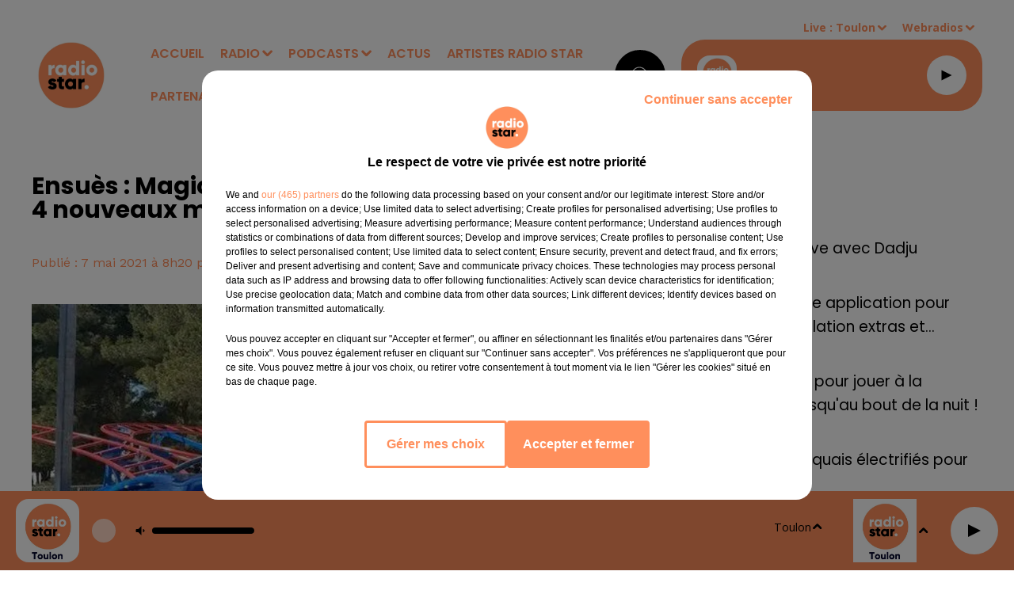

--- FILE ---
content_type: text/html; charset=utf-8
request_url: https://www.radiostarsud.fr/news/ensues-magic-park-land-prevoit-sa-reouverture-avec-4-nouveaux-maneges-7734
body_size: 13219
content:
<!DOCTYPE html><html lang="fr"><head><meta charSet="utf-8"/><meta name="viewport" content="width=device-width,initial-scale=1.0"/><link rel="shortcut icon" type="image/x-icon" href="/favicon.ico"/><link rel="icon" type="image/x-icon" href="/favicon.ico"/><meta name="robots" content="max-snippet:-1, max-image-preview:large, max-video-preview:-1"/><script type="text/javascript" src="https://common.lesindesradios.fr/tc_LesIndesRadios_web_header.js" charSet="utf-8"></script><script type="text/javascript"> 

                    // Environment
                     var tc_vars = new Array();
                     var tc_array_events = new Array();
                     tc_vars["radio_id"] = '';
                    
                     window.tc_vars =
                      {
                        env_template: 'homepage',
                        env_work: 'PROD',
                        env_country: 'FR',
                        env_language: 'FR',
                        env_device: 'd',
                        env_currency: 'EUR',
                        // Website tree structure
                        page_name : "App load",
                        site_Id : 5608,
                        id_container : 'a5cc0b7b-4f9d-4e99-8884-ef2753293aba',
                        user_logged: 'no',
                        user_id: '',
                        user_type: '',
                        user_email: '',
                        radio_id:'',
                        id_reservation: '',
                        type_reservation: '',
                        ville_reservation: '',
                        date_reservation: '',
                        etablissement: '',
                        nom_espace: '',
                        quantite_siege: '',
                        creneau_reservation: '',
                        service_supplementaire: '',
                        unitprice_tf: '',
                        unitprice_ati: '',
                        totalprice_tf: '',
                        totalprice_ati: ''
                      };
                  
                      </script><meta name="description" content=" "/><meta name="keywords" content="actualités,news"/><title>Ensuès : Magic Park Land prévoit sa réouverture avec 4 nouveaux manèges ! - RADIO STAR</title><link href="https://www.radiostarsud.fr/news/ensues-magic-park-land-prevoit-sa-reouverture-avec-4-nouveaux-maneges-7734" rel="canonical"/><meta property="twitter:title" content="Ensuès : Magic Park Land prévoit sa réouverture avec 4 nouveaux manèges ! - RADIO STAR"/><meta property="og:title" content="Ensuès : Magic Park Land prévoit sa réouverture avec 4 nouveaux manèges ! - RADIO STAR"/><meta property="og:url" content="https://www.radiostarsud.fr/news/ensues-magic-park-land-prevoit-sa-reouverture-avec-4-nouveaux-maneges-7734"/><meta property="og:description" content=" "/><meta property="twitter:description" content=" "/><meta property="twitter:card" content="summary"/><meta property="og:type" content="article"/><meta property="twitter:image:alt" content=""/><meta property="og:image:alt" content=""/><meta property="twitter:image" content="https://medias.lesindesradios.fr/t:app(web)/t:r(unknown)/filters:format(jpeg)/radios/radiostarmediterranee/importrk/news/original/6094f9f4585f40.41890810.jpg"/><meta property="og:image" content="https://medias.lesindesradios.fr/t:app(web)/t:r(unknown)/filters:format(jpeg)/radios/radiostarmediterranee/importrk/news/original/6094f9f4585f40.41890810.jpg"/><meta name="og:image:width" content="361"/><meta name="next-head-count" content="17"/><style><meta name="google-site-verification" content="U23KKChQmCUSNacgoc_6s547vCENVPvyhUwENc-zdKQ" /></style><link rel="stylesheet" type="text/css" href="/css/Statics2.css"/><link rel="stylesheet" type="text/css" href="/css/swiper-bundle.min.css"/><link href="/dynamics/8c3ppagm4/styles.css" rel="stylesheet" media="all"/><script>var apidata = {"radio":{"alias":"radiostarmediterranee","atId":631931,"background":null,"favicon":"https://bocir-medias-prod.s3.fr-par.scw.cloud/radios/radiostarmediterranee/images/favicon.x-icon","fixedPlayer":false,"id":"6rEy4Gx9BE","logoPosition":null,"maintenance":false,"metaDescription":"Radio Star le site officiel","name":"RADIO STAR","neoWinnerData":null,"pages":{"archive":"XESPcDGn15","lateralMenu":null,"playerExterne":null,"siteMap":"8YM98gUHNr"},"playerPosition":["header","footer"],"primaryHost":"www.radiostarsud.fr","radioFooterLogo":"https://bocir-medias-prod.s3.fr-par.scw.cloud/radios/radiostarmediterranee/images/footerLogo_5NxXk6zc4P.png","radioLogo":"https://bocir-medias-prod.s3.fr-par.scw.cloud/radios/radiostarmediterranee/images/logo_7gI8TrHhDG.png","robotsUrl":"https://www.radiostarsud.fr/sitemap.xml\n","structure":{"header":{"logo":"left","menuHasRadios":null,"menuSide":"left","minimized":{"active":true,"onScroll":true},"sticky":true},"player":{"bottom":{"active":true,"hasBroadcast":null,"hideOnScroll":null,"sticky":true},"externalParameters":{"active":false,"size":{"height":null,"type":"medium","width":null},"title":null,"type":"popup"},"hasDetails":null,"top":{"active":true,"simpleButtons":false}},"radioGroup":{"display":false,"displayMobile":null,"title":null},"rossel":null},"theme":{"blockTitleFont":null,"darkColors":{"background":"#000000","muted":"#ffffff","text":"#ffffff"},"darkMode":false,"fontSizes":{"desktop":{"blockTitle":"2.6rem","chapo":"1.6rem","title":"2.6rem"},"mobile":{"blockTitle":"1.8rem","chapo":"1.6rem","title":"3.8rem"}},"footer":{"footerRadiosColor":"#9b9b9b","mainMenu":{"font":"poppins","fontSizes":{"desktop":"1.4rem","mobile":"1.4rem"},"italic":null,"menuColor":{"activeColor":"#ffffff","arrowColor":"#9b9b9b","hoverColor":"#9b9b9b","mainColor":"#ffffff"}},"secondMenu":{"font":"opensans","fontSizes":{"desktop":"1.2rem","mobile":"1.2rem"},"italic":null,"menuColor":{"activeColor":null,"arrowColor":null,"hoverColor":"#9b9b9b","mainColor":"#ffffff"}}},"footerColors":{"background":"#000000","muted":"#ffffff","text":"#ffffff"},"header":{"color":"#ffffff","menu":{"font":"poppins","fontSizes":{"desktop":"1.6rem","mobile":"1.6rem"},"italic":null,"menuColor":{"activeColor":"#ff8f5c","arrowColor":"#ff8f5c","hoverColor":"#000000","mainColor":"#ff8f5c"}},"splitLine":{"active":false,"color":null,"fullWidth":true}},"homepageFontSizes":null,"italicTitles":false,"lightColors":{"background":"#ffffff","muted":"#FF8F5C","text":"#000000"},"mainColor":"#000000","mainFont":"opensans","player":{"artistParameters":{"color":"#000000","font":"barlowcondensed","fontSize":"1.4rem"},"bar":{"color":"#ffffff","opacity":0},"mainColor":"#ff8f5c","titleParameters":{"color":"#000000","font":"poppins","fontSize":"1.4rem"}},"readMore":null,"readMoreFont":null,"rossel":null,"separators":null,"thumbnailBadgeFont":null,"thumbnailChipColor":null,"thumbnailResumeFont":null,"titlesFont":"poppins","titlesFontHomepage":null,"useMainColorForTitles":false},"timeZone":"Europe/Paris","titreSite":"Radio Star le site officiel","ts":"8c3ppagm4","urls":{"appstore":"https://itunes.apple.com/fr/app/radio-star-marseille/id880068630","facebook":"https://www.facebook.com/RadioStar-Officiel-243465162341133","instagram":"https://www.instagram.com/radiostarsud/","playstore":"https://play.google.com/store/apps/details?id=com.icreo.radiostarmarseille","twitter":null,"youtube":"https://www.youtube.com/@radiostarsud"}},"menuMain":{"id":"VzvSWTNJiw","items":[{"id":"5tVGl3mUNZ","label":"Vidéos","parentId":"RtCZ9p2Bf9","target":"/videos/1"},{"id":"daF6V5x3LJ","label":"ACCUEIL","parentId":null,"target":"/"},{"id":"HCQ5ZHF6zK","label":"Bonjour le Sud 6h-10h","parentId":"DcNOJMYkFb","target":"/bonjour-le-sud/1"},{"id":"IdXiTl9AHb","label":"Nos Webradios","parentId":"SO6Hm4TOrV","target":"/webradios/1"},{"id":"qVUniMvnaV","label":"Titres diffusés","parentId":"SO6Hm4TOrV","target":"/ckoi"},{"id":"SO6Hm4TOrV","label":"RADIO","parentId":null,"target":"/emissions"},{"id":"EGm0qjm7GW","label":"Emissions","parentId":"SO6Hm4TOrV","target":"/emissions"},{"id":"8fPcCv8OFN","label":"Un couplet, un refrain","parentId":"DcNOJMYkFb","target":"/un-couplet-un-refrain/1"},{"id":"DcNOJMYkFb","label":"PODCASTS","parentId":null,"target":"/page-d-accueil-des-podcasts-et-replays"},{"id":"MeygusnnY9","label":"Équipe","parentId":"SO6Hm4TOrV","target":"/equipes/animateurs/1"},{"id":"511nYuAzJu","label":"Fréquences","parentId":"SO6Hm4TOrV","target":"/page/frequences-8"},{"id":"rpkxmKkCtN","label":"ACTUS","parentId":null,"target":"/actualites-a-la-une/1"},{"id":"pjVQXkYtin","label":"ARTISTES RADIO STAR","parentId":null,"target":"/artistes-radio-star/1"},{"id":"RtCZ9p2Bf9","label":"Vidéos","parentId":"SO6Hm4TOrV","target":"/photos/1"},{"id":"kVlymUGVUc","label":"PARTENAIRES","parentId":null,"target":"/page/nos-partenaires-9"},{"id":"6DpbE6CNoJ","label":"Star Foot","parentId":"DcNOJMYkFb","target":"/podcasts/mon-om-a-moi-176/1"},{"id":"HaXexsyUiN","label":"Ciné Star","parentId":"DcNOJMYkFb","target":"/cine-star/1"},{"id":"gOEqPqHlDp","label":"Star VIP","parentId":"DcNOJMYkFb","target":"/star-vip/1"},{"id":"Ec7H0erBxY","label":"Les Grands du Sud","parentId":"DcNOJMYkFb","target":"/les-grands-du-sud/1"},{"id":"Wlj7RBmmJL","label":"Les anniversaires de stars","parentId":"DcNOJMYkFb","target":"/les-anniversaires-de-stars/1"},{"id":"dkpTHiokKd","label":"Star Sports","parentId":"DcNOJMYkFb","target":"/star-sports/1"},{"id":"OtjDc0y2fN","label":"Star Business","parentId":"DcNOJMYkFb","target":"/star-business/1"},{"id":"q5WjOt69gc","label":"Star Mag","parentId":"DcNOJMYkFb","target":"/podcasts/star-mag-177/1"},{"id":"VO69QthLLm","label":"L'horoscope","parentId":"DcNOJMYkFb","target":"/l-horoscope/1"},{"id":"hcQ6NaIcqr","label":"Le 20h du...","parentId":"DcNOJMYkFb","target":"/le-20h-du/1"},{"id":"SglA55UNFz","label":"Parole d'entrepreneurs avec l'UPE 13","parentId":"DcNOJMYkFb","target":"/parole-d-entrepreneurs-avec-l-upe-13/1"},{"id":"WpX9R1xkcp","label":"Toute la ville en parle !","parentId":"DcNOJMYkFb","target":"/toute-la-ville-en-parle/1"},{"id":"qklet7TetY","label":"Star Green","parentId":"DcNOJMYkFb","target":"/star-green/1"},{"id":"zTNlR4Lros","label":"Planète Star","parentId":"DcNOJMYkFb","target":"/planete-star-chroniques-de-mars/1"},{"id":"1YbGx2Z7Of","label":"Salon de l'Auto ","parentId":"DcNOJMYkFb","target":"/salon-de-l-auto/1"},{"id":"0AM0en8Ho4","label":"PortAventura World Journée spéciale 30 ans","parentId":"DcNOJMYkFb","target":"/portaventura-world-journee-speciale-30-ans/1"}],"menuType":"MAIN"},"menuFooter":{"id":"H0QxoD7gtQ","items":[{"id":"fvkpP6U2Gz","label":"Gestion des cookies","parentId":null,"target":"javascript:tC.privacy.showPrivacyCenter()"},{"id":"0BcNT4jvWO","label":"Plan du site","parentId":null,"target":"/plan-du-site"},{"id":"E3FyE8pqI3","label":"Régie publicitaire","parentId":null,"target":"https://www.ci-media.fr"}],"menuType":"FOOTER"},"mode":"light","ENDPOINT":"/graphql","zones":[{"group":null,"id":"LiA48oV3IH","label":"Toulon","stream":{"altCover":"https://bocir-medias-prod.s3.fr-par.scw.cloud/radios/radiostar/radiostream/abXhseswqg/altCover_1IEy8rqRpI.png","bd":"https://streams.lesindesradios.fr/play/radios/radiostarmediterranee/abXhseswqg/any/60/re884.y8HzhGrxjo0mlWdtKJdB8btCWtFWIe7vQ%2FmyClxzWVM%3D?format=sd","displayOnWebsite":true,"geofootprint":null,"hasStartOver":false,"hd":"https://streams.lesindesradios.fr/play/radios/radiostarmediterranee/abXhseswqg/any/60/re884.y8HzhGrxjo0mlWdtKJdB8btCWtFWIe7vQ%2FmyClxzWVM%3D?format=hd","hls":"https://streams.lesindesradios.fr/play/radios/radiostarmediterranee/abXhseswqg/any/60/re884.y8HzhGrxjo0mlWdtKJdB8btCWtFWIe7vQ%2FmyClxzWVM%3D?format=hls","id":"abXhseswqg","idMds":"2174546520932614699","imageUrl":"https://bocir-medias-prod.s3.fr-par.scw.cloud/radios/radiostar/radiostream/abXhseswqg/vignette_76K8olFm1J.png","label":"RADIO STAR TOULON","parentId":"hKCosrPiEk","streamFormat":"Hd","type":"RADIO"}},{"group":null,"id":"OZ67xryGnz","label":"Marseille","stream":{"altCover":"https://bocir-medias-prod.s3.fr-par.scw.cloud/radios/radiostar/radiostream/hKCosrPiEk/altCover_wWi4qBUIQd.png","bd":"https://streams.lesindesradios.fr/play/radios/radiostarmediterranee/hKCosrPiEk/any/60/re884.DKkzQUuRF9aHonZX8LYXqocQsApiMOJ4EytS9GqQ%2Bk0%3D?format=sd","displayOnWebsite":true,"geofootprint":"43.706694835703246 7.411797915039111, 43.91282769638402 7.334893618164111, 43.651075985532586 5.170586977539111, 43.244297150630416 5.236504946289111, 43.01980469270737 6.192315493164111, 43.706694835703246 7.411797915039111","hasStartOver":false,"hd":"https://streams.lesindesradios.fr/play/radios/radiostarmediterranee/hKCosrPiEk/any/60/re884.DKkzQUuRF9aHonZX8LYXqocQsApiMOJ4EytS9GqQ%2Bk0%3D?format=hd","hls":"https://streams.lesindesradios.fr/play/radios/radiostarmediterranee/hKCosrPiEk/any/60/re884.DKkzQUuRF9aHonZX8LYXqocQsApiMOJ4EytS9GqQ%2Bk0%3D?format=hls","id":"hKCosrPiEk","idMds":"2174546520932614699","imageUrl":"https://bocir-medias-prod.s3.fr-par.scw.cloud/radios/radiostar/radiostream/hKCosrPiEk/vignette_BInjqTUjsv.png","label":"RADIO STAR","parentId":null,"streamFormat":"Hd","type":"RADIO"}}],"webradios":[{"altCover":null,"bd":"https://streams.lesindesradios.fr/play/radios/radiostarmediterranee/XxAMYhpAvK/any/60/re884.VBrmK61v6VD%2BrtwR2DfRT7ZjoTzbMc53LVK4cL3OeII%3D?format=sd","displayOnWebsite":true,"geofootprint":null,"hasStartOver":false,"hd":"https://streams.lesindesradios.fr/play/radios/radiostarmediterranee/XxAMYhpAvK/any/60/re884.VBrmK61v6VD%2BrtwR2DfRT7ZjoTzbMc53LVK4cL3OeII%3D?format=hd","hls":"https://streams.lesindesradios.fr/play/radios/radiostarmediterranee/XxAMYhpAvK/any/60/re884.VBrmK61v6VD%2BrtwR2DfRT7ZjoTzbMc53LVK4cL3OeII%3D?format=hls","id":"XxAMYhpAvK","idMds":"3220136225736629303","imageUrl":"https://bocir-medias-prod.s3.fr-par.scw.cloud/radios/radiostar/radiostream/XxAMYhpAvK/vignette_ZGRcH5u3B4.png","label":"RADIO STAR 80-90","streamFormat":"Hd","type":"WEBRADIO"},{"altCover":null,"bd":"https://streams.lesindesradios.fr/play/radios/radiostarmediterranee/b2eapshKQh/any/60/re884.NOHjk1%2FIp9c%2FqKWa5uva4bcRhEXXSSBTBa2Hp3CpNpM%3D?format=sd","displayOnWebsite":true,"geofootprint":null,"hasStartOver":false,"hd":"https://streams.lesindesradios.fr/play/radios/radiostarmediterranee/b2eapshKQh/any/60/re884.NOHjk1%2FIp9c%2FqKWa5uva4bcRhEXXSSBTBa2Hp3CpNpM%3D?format=hd","hls":"https://streams.lesindesradios.fr/play/radios/radiostarmediterranee/b2eapshKQh/any/60/re884.NOHjk1%2FIp9c%2FqKWa5uva4bcRhEXXSSBTBa2Hp3CpNpM%3D?format=hls","id":"b2eapshKQh","idMds":"3220136225736629324","imageUrl":"https://bocir-medias-prod.s3.fr-par.scw.cloud/radios/radiostar/radiostream/b2eapshKQh/vignette_phxPRFzhjv.png","label":"RADIO STAR LOVE","streamFormat":"Hd","type":"WEBRADIO"},{"altCover":"https://bocir-medias-prod.s3.fr-par.scw.cloud/radios/radiostar/radiostream/tOiGWw2iU9/altCover_M4sAxDHHY2.png","bd":"https://streams.lesindesradios.fr/play/radios/radiostarmediterranee/tOiGWw2iU9/any/60/re884.qC9VDAYpm2GDnbuGRP7si9jLE%2FQqYB84JlZnhbcM24Y%3D?format=sd","displayOnWebsite":true,"geofootprint":null,"hasStartOver":false,"hd":"https://streams.lesindesradios.fr/play/radios/radiostarmediterranee/tOiGWw2iU9/any/60/re884.qC9VDAYpm2GDnbuGRP7si9jLE%2FQqYB84JlZnhbcM24Y%3D?format=hd","hls":"https://streams.lesindesradios.fr/play/radios/radiostarmediterranee/tOiGWw2iU9/any/60/re884.qC9VDAYpm2GDnbuGRP7si9jLE%2FQqYB84JlZnhbcM24Y%3D?format=hls","id":"tOiGWw2iU9","idMds":"3220136225736629380","imageUrl":"https://bocir-medias-prod.s3.fr-par.scw.cloud/radios/radiostar/radiostream/tOiGWw2iU9/vignette_hpv1h8Cm6t.png","label":"RADIO STAR AU TRAVAIL","streamFormat":"Hd","type":"WEBRADIO"},{"altCover":null,"bd":"https://streams.lesindesradios.fr/play/radios/radiostarmediterranee/TBOAXwkw2V/any/60/re884.0cbmQMBUqINgtt0BdwUr9%2BzHLg405jMDEXPWrDm1Jps%3D?format=sd","displayOnWebsite":true,"geofootprint":"","hasStartOver":false,"hd":"https://streams.lesindesradios.fr/play/radios/radiostarmediterranee/TBOAXwkw2V/any/60/re884.0cbmQMBUqINgtt0BdwUr9%2BzHLg405jMDEXPWrDm1Jps%3D?format=hd","hls":"https://streams.lesindesradios.fr/play/radios/radiostarmediterranee/TBOAXwkw2V/any/60/re884.0cbmQMBUqINgtt0BdwUr9%2BzHLg405jMDEXPWrDm1Jps%3D?format=hls","id":"TBOAXwkw2V","idMds":"3220136225736629362","imageUrl":"https://bocir-medias-prod.s3.fr-par.scw.cloud/radios/radiostar/radiostream/TBOAXwkw2V/vignette_7erbqBmLNc.png","label":"RADIO STAR DANCE","streamFormat":"Hd","type":"WEBRADIO"},{"altCover":"https://bocir-medias-prod.s3.fr-par.scw.cloud/radios/radiostar/radiostream/ns6Mk2TpKy/altCover_QmIDQtu23P.png","bd":"https://streams.lesindesradios.fr/play/radios/radiostarmediterranee/ns6Mk2TpKy/any/60/re884.gZGLmNdBMy%2FEHWcFnjcpgr9fWbKo%2BpWK5bu5FuANsXg%3D?format=sd","displayOnWebsite":true,"geofootprint":"","hasStartOver":false,"hd":"https://streams.lesindesradios.fr/play/radios/radiostarmediterranee/ns6Mk2TpKy/any/60/re884.gZGLmNdBMy%2FEHWcFnjcpgr9fWbKo%2BpWK5bu5FuANsXg%3D?format=hd","hls":"https://streams.lesindesradios.fr/play/radios/radiostarmediterranee/ns6Mk2TpKy/any/60/re884.gZGLmNdBMy%2FEHWcFnjcpgr9fWbKo%2BpWK5bu5FuANsXg%3D?format=hls","id":"ns6Mk2TpKy","idMds":"3220136225736629261","imageUrl":"https://bocir-medias-prod.s3.fr-par.scw.cloud/radios/radiostar/radiostream/ns6Mk2TpKy/vignette_j1kEjdkVxe.png","label":"RADIO STAR NOUVEAUTES","streamFormat":"Hd","type":"WEBRADIO"},{"altCover":"https://bocir-medias-prod.s3.fr-par.scw.cloud/radios/radiostar/radiostream/Gbz8cggUn0/altCover_rizEOh2qjZ.png","bd":"https://streams.lesindesradios.fr/play/radios/radiostarmediterranee/Gbz8cggUn0/any/60/re884.TPND9%2BFBI5mgcaOQmewU5rCnubvmrjeCDCbl%2BUp4xjs%3D?format=sd","displayOnWebsite":true,"geofootprint":null,"hasStartOver":false,"hd":"https://streams.lesindesradios.fr/play/radios/radiostarmediterranee/Gbz8cggUn0/any/60/re884.TPND9%2BFBI5mgcaOQmewU5rCnubvmrjeCDCbl%2BUp4xjs%3D?format=hd","hls":"https://streams.lesindesradios.fr/play/radios/radiostarmediterranee/Gbz8cggUn0/any/60/re884.TPND9%2BFBI5mgcaOQmewU5rCnubvmrjeCDCbl%2BUp4xjs%3D?format=hls","id":"Gbz8cggUn0","idMds":"3220136225736629344","imageUrl":"https://bocir-medias-prod.s3.fr-par.scw.cloud/radios/radiostar/radiostream/Gbz8cggUn0/vignette_QB4BGtuof8.png","label":"PLANETE RADIO STAR","streamFormat":"Hd","type":"WEBRADIO"},{"altCover":null,"bd":"https://streams.lesindesradios.fr/play/radios/radiostarmediterranee/S9qZIQ4LIu/any/60/re884.wXwA8isdJ6YeSLGM39RfW%2BaFJ7pknk8amXNaYPWXI%2BU%3D?format=sd","displayOnWebsite":true,"geofootprint":"","hasStartOver":false,"hd":"https://streams.lesindesradios.fr/play/radios/radiostarmediterranee/S9qZIQ4LIu/any/60/re884.wXwA8isdJ6YeSLGM39RfW%2BaFJ7pknk8amXNaYPWXI%2BU%3D?format=hd","hls":"https://streams.lesindesradios.fr/play/radios/radiostarmediterranee/S9qZIQ4LIu/any/60/re884.wXwA8isdJ6YeSLGM39RfW%2BaFJ7pknk8amXNaYPWXI%2BU%3D?format=hls","id":"S9qZIQ4LIu","idMds":"3220136225736629282","imageUrl":"https://bocir-medias-prod.s3.fr-par.scw.cloud/radios/radiostar/radiostream/S9qZIQ4LIu/vignette_P885GG40sl.png","label":"RADIO STAR FRANCE","streamFormat":"Hd","type":"WEBRADIO"},{"altCover":null,"bd":"https://streams.lesindesradios.fr/play/radios/radiostarmediterranee/ZWggMtquYe/any/60/re884.EvOVj8WJu8KpNnCbKQCJKHdLR6oNM2KyNlvSGVT8%2FnI%3D?format=sd","displayOnWebsite":true,"geofootprint":null,"hasStartOver":false,"hd":"https://streams.lesindesradios.fr/play/radios/radiostarmediterranee/ZWggMtquYe/any/60/re884.EvOVj8WJu8KpNnCbKQCJKHdLR6oNM2KyNlvSGVT8%2FnI%3D?format=hd","hls":"https://streams.lesindesradios.fr/play/radios/radiostarmediterranee/ZWggMtquYe/any/60/re884.EvOVj8WJu8KpNnCbKQCJKHdLR6oNM2KyNlvSGVT8%2FnI%3D?format=hls","id":"ZWggMtquYe","idMds":"3220136225736629402","imageUrl":"https://bocir-medias-prod.s3.fr-par.scw.cloud/radios/radiostar/radiostream/ZWggMtquYe/vignette_LRglMD6FKw.png","label":"TAC TIC RADIO","streamFormat":"Hd","type":"WEBRADIO"}],"radiostreams":[{"altCover":"https://bocir-medias-prod.s3.fr-par.scw.cloud/radios/radiostar/radiostream/hKCosrPiEk/altCover_wWi4qBUIQd.png","bd":"https://streams.lesindesradios.fr/play/radios/radiostarmediterranee/hKCosrPiEk/any/60/re884.DKkzQUuRF9aHonZX8LYXqocQsApiMOJ4EytS9GqQ%2Bk0%3D?format=sd","displayOnWebsite":true,"geofootprint":"43.706694835703246 7.411797915039111, 43.91282769638402 7.334893618164111, 43.651075985532586 5.170586977539111, 43.244297150630416 5.236504946289111, 43.01980469270737 6.192315493164111, 43.706694835703246 7.411797915039111","hasStartOver":false,"hd":"https://streams.lesindesradios.fr/play/radios/radiostarmediterranee/hKCosrPiEk/any/60/re884.DKkzQUuRF9aHonZX8LYXqocQsApiMOJ4EytS9GqQ%2Bk0%3D?format=hd","hls":"https://streams.lesindesradios.fr/play/radios/radiostarmediterranee/hKCosrPiEk/any/60/re884.DKkzQUuRF9aHonZX8LYXqocQsApiMOJ4EytS9GqQ%2Bk0%3D?format=hls","id":"hKCosrPiEk","idMds":"2174546520932614699","imageUrl":"https://bocir-medias-prod.s3.fr-par.scw.cloud/radios/radiostar/radiostream/hKCosrPiEk/vignette_BInjqTUjsv.png","label":"RADIO STAR","parentId":null,"streamFormat":"Hd","type":"RADIO"},{"altCover":"https://bocir-medias-prod.s3.fr-par.scw.cloud/radios/radiostar/radiostream/abXhseswqg/altCover_1IEy8rqRpI.png","bd":"https://streams.lesindesradios.fr/play/radios/radiostarmediterranee/abXhseswqg/any/60/re884.y8HzhGrxjo0mlWdtKJdB8btCWtFWIe7vQ%2FmyClxzWVM%3D?format=sd","displayOnWebsite":true,"geofootprint":null,"hasStartOver":false,"hd":"https://streams.lesindesradios.fr/play/radios/radiostarmediterranee/abXhseswqg/any/60/re884.y8HzhGrxjo0mlWdtKJdB8btCWtFWIe7vQ%2FmyClxzWVM%3D?format=hd","hls":"https://streams.lesindesradios.fr/play/radios/radiostarmediterranee/abXhseswqg/any/60/re884.y8HzhGrxjo0mlWdtKJdB8btCWtFWIe7vQ%2FmyClxzWVM%3D?format=hls","id":"abXhseswqg","idMds":"2174546520932614699","imageUrl":"https://bocir-medias-prod.s3.fr-par.scw.cloud/radios/radiostar/radiostream/abXhseswqg/vignette_76K8olFm1J.png","label":"RADIO STAR TOULON","parentId":"hKCosrPiEk","streamFormat":"Hd","type":"RADIO"}],"images":{"from":["https://bocir-prod-bucket","https://bocir-medias-prod"],"to":"https://medias.lesindesradios.fr"},"taggingData":{"radioIdCmp":631931,"headerCmp":"https://common.lesindesradios.fr/tc_LesIndesRadios_web_header.js","bodyCmp":"https://common.lesindesradios.fr/tc_LesIndesRadios_web_body.js","scriptCmp":null},"eventTypes":[{"id":"2vrkFGibaz","name":"Festival"},{"id":"aJ12q7gGN4","name":"Salon/Foire"},{"id":"AnrKnnsvFK","name":"Matchs Sportifs"},{"id":"bSfTbDV5PT","name":"Autre"},{"id":"CSGjqBRjRT","name":"Sport"},{"id":"F8vnMfo2w0","name":"Loto"},{"id":"fHL3OXAeKc","name":"Théâtre"},{"id":"h6QtWFmvTg","name":"Exposition"},{"id":"iZLWZswuHl","name":"Rallies"},{"id":"kd5nt1GhGw","name":"Kermesse"},{"id":"Ktk85c2Pgt","name":"Fête"},{"id":"kVSs4cI5Qv","name":"Défilé de mode"},{"id":"Nbyg2ko8dZ","name":"Brocante"},{"id":"nKvE4LPZvK","name":"Ateliers"},{"id":"oexf66jvgE","name":"Foires"},{"id":"r5ifJ78YOQ","name":"Concert"},{"id":"UGyjJA4qz1","name":"Courses pédestres"},{"id":"wk9Yu07DfH","name":"Conférences"}]};
</script><noscript data-n-css=""></noscript><script defer="" nomodule="" src="/_next/static/chunks/polyfills-c67a75d1b6f99dc8.js"></script><script src="/_next/static/chunks/webpack-74d3eef7a263d7ef.js" defer=""></script><script src="/_next/static/chunks/framework-03cd576e71e4cd66.js" defer=""></script><script src="/_next/static/chunks/main-d2ba44903cd47711.js" defer=""></script><script src="/_next/static/chunks/pages/_app-5f12e306fee38723.js" defer=""></script><script src="/_next/static/chunks/pages/%5B%5B...proxy+%5D%5D-7891cb9699c51b1e.js" defer=""></script><script src="/_next/static/b9FTfb_5NFVITgSEsAIsy/_buildManifest.js" defer=""></script><script src="/_next/static/b9FTfb_5NFVITgSEsAIsy/_ssgManifest.js" defer=""></script></head><body class="mode--light"><iframe id="iframe-connect" style="display:none"></iframe><script type="text/javascript"> 
                    // Environment
                     var tc_vars = new Array();
                     tc_vars["radio_id"] = '';
                   </script><div id="__next"><div class="Global media-max-height-lg"><header class="Header  bg--header 
    
    HasPlayerFixed
    
    
    IsFixed
    
    
    
    
    
    
    
    HasPlayer
    
  " id="Header"><div class="container"><div class="HeaderContainer "><a class="HeaderLogo" href="/"><span class="logo" style="cursor:pointer"><img src="https://medias.lesindesradios.fr/t:app(web)/t:r(unknown)/fit-in/300x2000/filters:format(webp)/filters:quality(100)/radios/radiostarmediterranee/images/logo_7gI8TrHhDG.png" alt="logo"/></span></a><div class="HeaderToggler"><button type="button" class="btn"><i class="icon"><svg version="1.1" xmlns="http://www.w3.org/2000/svg" xmlns:xlink="http://www.w3.org/1999/xlink" class="menu" x="0px" y="0px" viewBox="0 0 20 20" xml:space="preserve"><path d="M0,16v-2h20v2H0z M0,11V9h20v2H0z M0,6V4h20v2H0z"></path></svg></i></button></div><div class="HeaderNavContainer" id="HeaderNavContainer"><div class="" style="display:flex;flex:1 1 1px;flex-direction:column"><nav class="HeaderNav"><div class="MenuTop"><div class="isNotMobile "><div class="collapseHeader "><ul class="nav"><li class="nav-item "><a class="nav-link" href="/"> <!-- -->ACCUEIL</a></li><li class="nav-item dropdown "><a href="/emissions" class="dropdown-toggle nav-link"> <!-- -->RADIO</a><div class="dropdown-menu  "><a class="dropdown-item" href="/webradios/1">Nos Webradios</a><a class="dropdown-item" href="/ckoi">Titres diffusés</a><a class="dropdown-item" href="/emissions">Emissions</a><a class="dropdown-item" href="/equipes/animateurs/1">Équipe</a><a class="dropdown-item" href="/page/frequences-8">Fréquences</a><a class="dropdown-item" href="/photos/1">Vidéos</a></div></li><li class="nav-item dropdown "><a href="/page-d-accueil-des-podcasts-et-replays" class="dropdown-toggle nav-link"> <!-- -->PODCASTS</a><div class="dropdown-menu  "><a class="dropdown-item" href="/bonjour-le-sud/1">Bonjour le Sud 6h-10h</a><a class="dropdown-item" href="/un-couplet-un-refrain/1">Un couplet, un refrain</a><a class="dropdown-item" href="/podcasts/mon-om-a-moi-176/1">Star Foot</a><a class="dropdown-item" href="/cine-star/1">Ciné Star</a><a class="dropdown-item" href="/star-vip/1">Star VIP</a><a class="dropdown-item" href="/les-grands-du-sud/1">Les Grands du Sud</a><a class="dropdown-item" href="/les-anniversaires-de-stars/1">Les anniversaires de stars</a><a class="dropdown-item" href="/star-sports/1">Star Sports</a><a class="dropdown-item" href="/star-business/1">Star Business</a><a class="dropdown-item" href="/podcasts/star-mag-177/1">Star Mag</a><a class="dropdown-item" href="/l-horoscope/1">L&#x27;horoscope</a><a class="dropdown-item" href="/le-20h-du/1">Le 20h du...</a><a class="dropdown-item" href="/parole-d-entrepreneurs-avec-l-upe-13/1">Parole d&#x27;entrepreneurs avec l&#x27;UPE 13</a><a class="dropdown-item" href="/toute-la-ville-en-parle/1">Toute la ville en parle !</a><a class="dropdown-item" href="/star-green/1">Star Green</a><a class="dropdown-item" href="/planete-star-chroniques-de-mars/1">Planète Star</a><a class="dropdown-item" href="/salon-de-l-auto/1">Salon de l&#x27;Auto </a><a class="dropdown-item" href="/portaventura-world-journee-speciale-30-ans/1">PortAventura World Journée spéciale 30 ans</a></div></li><li class="nav-item "><a class="nav-link" href="/actualites-a-la-une/1"> <!-- -->ACTUS</a></li><li class="nav-item "><a class="nav-link" href="/artistes-radio-star/1"> <!-- -->ARTISTES RADIO STAR</a></li><li class="nav-item "><a class="nav-link" href="/page/nos-partenaires-9"> <!-- -->PARTENAIRES</a></li></ul></div></div></div></nav></div></div><div class="HeaderSearch"><a class="btn 
  
   " aria-label="Rechercher" href="/recherche"><i class="icon"><svg version="1.1" xmlns="http://www.w3.org/2000/svg" xmlns:xlink="http://www.w3.org/1999/xlink" class="search" x="0px" y="0px" viewBox="0 0 20 20" xml:space="preserve"><path d="M17.8,16.4l-2.1-2.1c0,0,0,0-0.1,0c2.1-2.7,1.9-6.7-0.6-9.1c-2.7-2.7-7.2-2.7-9.9,0c-2.7,2.7-2.7,7.2,0,9.9 C6.4,16.3,8.1,17,10,17c1.5,0,3-0.5,4.2-1.4c0,0,0,0,0,0.1l2.1,2.1c0.4,0.4,1,0.4,1.4,0C18.2,17.4,18.2,16.8,17.8,16.4z M5.8,14.2 c-2.3-2.3-2.3-6.1,0-8.5c2.3-2.3,6.1-2.3,8.5,0c2.3,2.3,2.3,6.1,0,8.5C13.1,15.4,11.6,16,10,16C8.4,16,6.9,15.4,5.8,14.2z"></path></svg></i></a></div><div class="HeaderAside"><nav class="HeaderSources"><ul class="nav"><li class="nav-item dropdown "><a href="#" class="dropdown-toggle nav-link">Live : <!-- --> <!-- -->Toulon</a><div class="dropdown-menu  "><button type="button" class="dropdown-item">Toulon</button><button type="button" class="dropdown-item">Marseille</button></div></li><li class="nav-item dropdown "><a href="#" class="dropdown-toggle nav-link"> <!-- -->Webradios</a><div class="dropdown-menu  "><button type="button" class="dropdown-item">RADIO STAR 80-90</button><button type="button" class="dropdown-item">RADIO STAR LOVE</button><button type="button" class="dropdown-item">RADIO STAR AU TRAVAIL</button><button type="button" class="dropdown-item">RADIO STAR DANCE</button><button type="button" class="dropdown-item">RADIO STAR NOUVEAUTES</button><button type="button" class="dropdown-item">PLANETE RADIO STAR</button><button type="button" class="dropdown-item">RADIO STAR FRANCE</button><button type="button" class="dropdown-item">TAC TIC RADIO</button></div></li></ul></nav><div class="block bg--player Player PlayerSmall"></div></div></div></div></header><main class="Main"><script type="application/ld+json">{"@context":"http://schema.org","@type":"NewsArticle","mainEntityOfPage":{"@type":"WebPage","@id":"https://google.com/article"},"headline":"Ensuès : Magic Park Land prévoit sa réouverture avec 4 nouveaux manèges !","datePublished":"2021-05-07T06:20:00.000Z","publisher":{"@type":"Organization","name":"RADIO STAR","logo":{"@type":"ImageObject","url":"https://bocir-medias-prod.s3.fr-par.scw.cloud/radios/radiostarmediterranee/images/logo_7gI8TrHhDG.png"}},"author":{"@type":"Organization","name":"RADIO STAR"},"image":["https://bocir-medias-prod.s3.fr-par.scw.cloud/radios/radiostarmediterranee/importrk/news/original/6094f9f4585f40.41890810.jpg"]}</script><div id="PlayerDetailsOverlay" class="PlayerDetailsOverlay hidden"></div><section class="section bg--section-light CONTENT" id="section0"><div class="container"><div class="row"><div class="col col-10 col-md-7"><h1 id="titre" class="h1 block title">Ensuès : Magic Park Land prévoit sa réouverture avec 4 nouveaux manèges !</h1><div class="block date" style="display:flex;flex-direction:column;color:#ff8f5c" id="dateEtAuteur"><p class="block date" id="dateEtAuteur">Publié : 7 mai 2021 à 8h20  par Garnier Thierry  </p></div><div class="block paragraph" style="display:flex;flex-direction:column"><figure id="imagePrincipale" class="media block paragraph" style="align-items:center;justify-content:center"><img class="" src="https://medias.lesindesradios.fr/t:app(web)/t:r(unknown)/fit-in/1100x2000/filters:format(webp)/radios/radiostarmediterranee/importrk/news/original/6094f9f4585f40.41890810.jpg" alt="RADIO STAR"/></figure></div><div id="paragraphe_import" class="block paragraph"><script>window.blocparagraphe_import=true;</script> <p style="text-align: justify;">Depuis 20 ans, Magic Park Land, le parc de loisirs &agrave; th&egrave;me &agrave; Ensu&egrave;s-la-Redonne r&eacute;gale petits et grands ! Pour sa r&eacute;ouverture pr&eacute;vue le 12 juin, les &eacute;quipes ont mis &agrave; profit le confinement pour installer 4 nouvelles attractions. Trois sont destin&eacute;es aux enfants et la grande nouveaut&eacute;, la cerise sur el g&acirc;teau est une roue de 25 m&egrave;tres dans laquelle les familles pourront prendre place pour une vue &eacute;poustouflante. Histoire de c&eacute;l&eacute;brer cet anniversaire comme il se doit.</p>
<p style="text-align: justify;">Par ailleurs, un nouveau spectacle a &eacute;t&eacute; mis au point et d'autres surprises sont pr&eacute;vues. On a h&acirc;te d'y &ecirc;tre !</p></div></div><div class="col col-10 col-md-3 Aside"><div class="block News" id="remonteeArticles_khnakx1q1"><div class="heading 

  "><h2 class="title h2  ">Fil actus</h2></div><div class="row row-alt-1 grid gutters-md"><div class="col-1 col-md-1 "><a class="thumbnail " title="Radio Star Live avec Dadju" href="/radio-star-live-avec-dadju"><div class="AudioControl"></div><div class="resume"><p class="date">4 juillet 2022</p><h3 class="h3">Radio Star Live avec Dadju</h3><div class="AudioPlayer"><div class="AudioProgress"></div></div></div></a></div><div class="col-1 col-md-1 "><a class="thumbnail " title="Marseille : une application pour mettre en relation extras et..." href="/marseille-une-application-pour-mettre-en-relation-extras-et-restaurateurs"><div class="AudioControl"></div><div class="resume"><p class="date">27 juin 2022</p><h3 class="h3">Marseille : une application pour mettre en relation extras et...</h3><div class="AudioPlayer"><div class="AudioProgress"></div></div></div></a></div><div class="col-1 col-md-1 "><a class="thumbnail " title=" Le cocholed pour jouer à la pétanque jusqu&#x27;au bout de la nuit !" href="/le-cocholed-pour-jouer-a-la-petanque-jusqu-au-bout-de-la-nuit"><div class="AudioControl"></div><div class="resume"><p class="date">27 juin 2022</p><h3 class="h3"> Le cocholed pour jouer à la pétanque jusqu&#x27;au bout de la nuit !</h3><div class="AudioPlayer"><div class="AudioProgress"></div></div></div></a></div><div class="col-1 col-md-1 "><a class="thumbnail " title=" Toulon : des quais électrifiés pour 2023 !" href="/toulon-des-quais-electrifies-pour-2023"><div class="AudioControl"></div><div class="resume"><p class="date">10 mai 2022</p><h3 class="h3"> Toulon : des quais électrifiés pour 2023 !</h3><div class="AudioPlayer"><div class="AudioProgress"></div></div></div></a></div><div class="col-1 col-md-1 "><a class="thumbnail " title=" Cassis organise sa traditionnelle &quot;Fête du vin&quot;" href="/cassis-organise-sa-traditionnelle-fete-du-vin"><div class="AudioControl"></div><div class="resume"><p class="date">10 mai 2022</p><h3 class="h3"> Cassis organise sa traditionnelle &quot;Fête du vin&quot;</h3><div class="AudioPlayer"><div class="AudioProgress"></div></div></div></a></div><div class="col-1 col-md-1 "><a class="thumbnail " title=" Marseille : appel à témoins pour retrouver Frédéric Pache" href="/marseille-appel-a-temoins-pour-retrouver-frederic-pache"><div class="AudioControl"></div><div class="resume"><p class="date">10 mai 2022</p><h3 class="h3"> Marseille : appel à témoins pour retrouver Frédéric Pache</h3><div class="AudioPlayer"><div class="AudioProgress"></div></div></div></a></div><div class="col-1 col-md-1 "><a class="thumbnail " title=" Le rappeur marseillais Soprano invité de E=M6" href="/le-rappeur-marseillais-soprano-invite-de-e-m6"><div class="AudioControl"></div><div class="resume"><p class="date">8 mai 2022</p><h3 class="h3"> Le rappeur marseillais Soprano invité de E=M6</h3><div class="AudioPlayer"><div class="AudioProgress"></div></div></div></a></div><div class="col-1 col-md-1 "><a class="thumbnail " title=" Aix : &quot;Journée de l’Europe&quot;, soirée danse et set électro !" href="/aix-journee-de-l-europe-soiree-danse-et-set-electro"><div class="AudioControl"></div><div class="resume"><p class="date">8 mai 2022</p><h3 class="h3"> Aix : &quot;Journée de l’Europe&quot;, soirée danse et set électro !</h3><div class="AudioPlayer"><div class="AudioProgress"></div></div></div></a></div></div></div><hr class="hr"/></div></div></div></section></main><footer class="Footer  bg--footer  HasPlayerFixed "><section class="section undefined" id="footer"><div class="container"><a class="FooterLogo" href="/"><span class="logo"><img src="https://medias.lesindesradios.fr/t:app(web)/t:r(unknown)/filters:format(webp)/filters:quality(100)/radios/radiostarmediterranee/images/footerLogo_5NxXk6zc4P.png" alt="logo"/></span></a><nav class="FooterNav"><ul class="nav"><li class="nav-item "><a class="nav-link" href="/"> <!-- -->ACCUEIL</a></li><li class="nav-item dropdown "><a href="/emissions" class="dropdown-toggle nav-link"> <!-- -->RADIO</a><div class="dropdown-menu  "><a class="dropdown-item" href="/webradios/1">Nos Webradios</a><a class="dropdown-item" href="/ckoi">Titres diffusés</a><a class="dropdown-item" href="/emissions">Emissions</a><a class="dropdown-item" href="/equipes/animateurs/1">Équipe</a><a class="dropdown-item" href="/page/frequences-8">Fréquences</a><a class="dropdown-item" href="/photos/1">Vidéos</a></div></li><li class="nav-item dropdown "><a href="/page-d-accueil-des-podcasts-et-replays" class="dropdown-toggle nav-link"> <!-- -->PODCASTS</a><div class="dropdown-menu  "><a class="dropdown-item" href="/bonjour-le-sud/1">Bonjour le Sud 6h-10h</a><a class="dropdown-item" href="/un-couplet-un-refrain/1">Un couplet, un refrain</a><a class="dropdown-item" href="/podcasts/mon-om-a-moi-176/1">Star Foot</a><a class="dropdown-item" href="/cine-star/1">Ciné Star</a><a class="dropdown-item" href="/star-vip/1">Star VIP</a><a class="dropdown-item" href="/les-grands-du-sud/1">Les Grands du Sud</a><a class="dropdown-item" href="/les-anniversaires-de-stars/1">Les anniversaires de stars</a><a class="dropdown-item" href="/star-sports/1">Star Sports</a><a class="dropdown-item" href="/star-business/1">Star Business</a><a class="dropdown-item" href="/podcasts/star-mag-177/1">Star Mag</a><a class="dropdown-item" href="/l-horoscope/1">L&#x27;horoscope</a><a class="dropdown-item" href="/le-20h-du/1">Le 20h du...</a><a class="dropdown-item" href="/parole-d-entrepreneurs-avec-l-upe-13/1">Parole d&#x27;entrepreneurs avec l&#x27;UPE 13</a><a class="dropdown-item" href="/toute-la-ville-en-parle/1">Toute la ville en parle !</a><a class="dropdown-item" href="/star-green/1">Star Green</a><a class="dropdown-item" href="/planete-star-chroniques-de-mars/1">Planète Star</a><a class="dropdown-item" href="/salon-de-l-auto/1">Salon de l&#x27;Auto </a><a class="dropdown-item" href="/portaventura-world-journee-speciale-30-ans/1">PortAventura World Journée spéciale 30 ans</a></div></li><li class="nav-item "><a class="nav-link" href="/actualites-a-la-une/1"> <!-- -->ACTUS</a></li><li class="nav-item "><a class="nav-link" href="/artistes-radio-star/1"> <!-- -->ARTISTES RADIO STAR</a></li><li class="nav-item "><a class="nav-link" href="/page/nos-partenaires-9"> <!-- -->PARTENAIRES</a></li></ul></nav><nav class="FooterSocial"><ul class="nav"><li class="nav-item" style="margin-right:3px"><a href="https://itunes.apple.com/fr/app/radio-star-marseille/id880068630" class="btn 
   btn--light
   btn-sm " target="_blank" aria-label="Suivez-nous sur appstore"><i class="icon"><svg version="1.1" xmlns="http://www.w3.org/2000/svg" xmlns:xlink="http://www.w3.org/1999/xlink" class="apple" x="0px" y="0px" viewBox="0 0 20 20" xml:space="preserve"><path d="M15.6,13.3c-0.2,0.5-0.5,0.9-0.8,1.4c-0.3,0.4-0.6,0.8-1,1.2c-0.3,0.3-0.8,0.5-1.2,0.5 c-0.4,0-0.8-0.1-1.2-0.3c-0.4-0.2-0.8-0.3-1.2-0.3c-0.4,0-0.9,0.1-1.3,0.3c-0.3,0.2-0.7,0.3-1.1,0.3c-0.5,0-0.9-0.2-1.3-0.6 c-0.4-0.4-0.7-0.8-1-1.2c-0.5-0.7-0.8-1.4-1.1-2.1c-0.3-0.8-0.4-1.7-0.4-2.5c0-0.8,0.2-1.7,0.6-2.4C5,7,5.5,6.6,6,6.3 C6.5,6,7.1,5.8,7.7,5.8c0.5,0,0.9,0.1,1.3,0.3c0.3,0.1,0.7,0.3,1.1,0.3c0.4-0.1,0.8-0.2,1.2-0.4c0.5-0.2,1-0.3,1.6-0.3 c1.1,0,2,0.5,2.7,1.4c-1,0.5-1.6,1.6-1.6,2.7c0,0.8,0.3,1.7,1,2.2c0.3,0.3,0.6,0.5,1,0.6C15.8,12.9,15.7,13.1,15.6,13.3L15.6,13.3z M12.9,2.7c0,0.7-0.3,1.4-0.8,2c-0.5,0.7-1.3,1.1-2.2,1.1c0-0.1,0-0.2,0-0.3c0-0.7,0.3-1.4,0.8-2c0.3-0.3,0.6-0.6,1-0.7 c0.4-0.2,0.7-0.3,1.1-0.3C12.9,2.5,12.9,2.6,12.9,2.7L12.9,2.7z"></path></svg></i></a></li><li class="nav-item" style="margin-right:3px"><a href="https://www.facebook.com/RadioStar-Officiel-243465162341133" class="btn 
   btn--light
   btn-sm " target="_blank" aria-label="Suivez-nous sur Facebook"><i class="icon"><svg version="1.1" xmlns="http://www.w3.org/2000/svg" xmlns:xlink="http://www.w3.org/1999/xlink" class="facebook" x="0px" y="0px" viewBox="0 0 20 20" xml:space="preserve"><path d="M11.1,17v-6.4h2.1l0.3-2.5h-2.5V6.5c0-0.7,0.2-1.2,1.2-1.2h1.3V3.1C13,3,12.4,3,11.7,3c-1.7-0.1-3.1,1.1-3.2,2.8 c0,0.2,0,0.3,0,0.5v1.8H6.4v2.5h2.1V17H11.1z"></path></svg></i></a></li><li class="nav-item" style="margin-right:3px"><a href="https://www.instagram.com/radiostarsud/" class="btn 
   btn--light
   btn-sm " target="_blank" aria-label="Suivez-nous sur Instagram"><i class="icon"><svg version="1.1" xmlns="http://www.w3.org/2000/svg" xmlns:xlink="http://www.w3.org/1999/xlink" class="instagram" x="0px" y="0px" viewBox="0 0 20 20" xml:space="preserve"><path d="M10.9,3c1.1,0,1.4,0,2,0c0.6,0,1.2,0.1,1.7,0.3c0.5,0.2,0.9,0.5,1.2,0.8c0.4,0.3,0.6,0.8,0.8,1.2C16.8,6,16.9,6.5,17,7.1 c0,0.7,0,0.9,0,2.4v1c0,1.5,0,1.7,0,2.4c0,0.6-0.1,1.2-0.3,1.7c-0.2,0.5-0.5,0.9-0.8,1.2c-0.3,0.4-0.8,0.6-1.2,0.8 c-0.5,0.2-1.1,0.3-1.7,0.3c-0.7,0-0.9,0-2.4,0h-1c-1.5,0-1.7,0-2.4,0c-0.6,0-1.2-0.1-1.7-0.3c-0.5-0.2-0.9-0.5-1.2-0.8 c-0.4-0.3-0.6-0.8-0.8-1.2C3.2,14,3.1,13.5,3,12.9c0-0.6,0-0.9,0-2V9.1c0-1.1,0-1.4,0-2c0-0.6,0.1-1.2,0.3-1.7 c0.2-0.5,0.5-0.9,0.8-1.2c0.3-0.4,0.8-0.6,1.2-0.8C6,3.2,6.5,3.1,7.1,3c0.6,0,0.9,0,2,0L10.9,3z M10.9,4.3H9.1c-1.1,0-1.4,0-2,0 c-0.4,0-0.9,0.1-1.3,0.2C5.6,4.7,5.3,4.8,5.1,5.1C4.8,5.3,4.7,5.6,4.5,5.9C4.4,6.3,4.3,6.7,4.3,7.2c0,0.6,0,0.9,0,2v1.7 c0,1.1,0,1.4,0,2c0,0.4,0.1,0.9,0.2,1.3c0.1,0.3,0.3,0.6,0.5,0.8c0.2,0.2,0.5,0.4,0.8,0.5c0.4,0.2,0.9,0.2,1.3,0.2c0.7,0,1,0,2.8,0 h0.2c1.6,0,1.9,0,2.6,0c0.4,0,0.9-0.1,1.3-0.2c0.3-0.1,0.6-0.3,0.8-0.5c0.2-0.2,0.4-0.5,0.5-0.8c0.2-0.4,0.2-0.9,0.2-1.3 c0-0.7,0-1,0-2.8V9.7c0-1.6,0-1.9,0-2.6c0-0.4-0.1-0.9-0.2-1.3c-0.1-0.3-0.3-0.6-0.5-0.8c-0.2-0.2-0.5-0.4-0.8-0.5 c-0.4-0.2-0.9-0.2-1.3-0.2C12.2,4.3,12,4.3,10.9,4.3L10.9,4.3z M10,6.4c2,0,3.6,1.6,3.6,3.6c0,2-1.6,3.6-3.6,3.6 c-2,0-3.6-1.6-3.6-3.6C6.4,8,8,6.4,10,6.4z M10,7.7c-1.3,0-2.3,1-2.3,2.3c0,0,0,0,0,0c0,1.3,1,2.3,2.3,2.3c0,0,0,0,0,0 c1.3,0,2.3-1,2.3-2.3c0,0,0,0,0,0C12.3,8.7,11.3,7.7,10,7.7C10,7.7,10,7.7,10,7.7z M13.7,5.4c0.5,0,0.8,0.4,0.8,0.8l0,0 c0,0.5-0.4,0.8-0.8,0.8l0,0c-0.5,0-0.8-0.4-0.8-0.8l0,0C12.9,5.8,13.3,5.4,13.7,5.4C13.7,5.4,13.7,5.4,13.7,5.4L13.7,5.4z"></path></svg></i></a></li><li class="nav-item" style="margin-right:3px"><a href="https://play.google.com/store/apps/details?id=com.icreo.radiostarmarseille" class="btn 
   btn--light
   btn-sm " target="_blank" aria-label="Suivez-nous sur playstore"><i class="icon"><svg version="1.1" xmlns="http://www.w3.org/2000/svg" xmlns:xlink="http://www.w3.org/1999/xlink" class="android" x="0px" y="0px" viewBox="0 0 20 20" xml:space="preserve"><path d="M13.7,7.3c0.2,0,0.3,0.1,0.3,0.3V13c0,0.8-0.5,1.5-1.3,1.6h0V17c0,0.6-0.4,1-1,1c-0.5,0-1-0.4-1-1v-2.3H9.3V17 c0,0.6-0.4,1-1,1c-0.5,0-1-0.4-1-1v-2.4C6.6,14.5,6,13.8,6,13V7.7c0-0.2,0.1-0.3,0.3-0.3H13.7L13.7,7.3z M4.3,7.3c0.5,0,1,0.4,1,1 V13c0,0.6-0.4,1-1,1c-0.5,0-1-0.4-1-1V8.3C3.3,7.8,3.8,7.3,4.3,7.3z M15.7,7.3c0.5,0,1,0.4,1,1V13c0,0.6-0.4,1-1,1c-0.5,0-1-0.4-1-1 V8.3C14.7,7.8,15.1,7.3,15.7,7.3L15.7,7.3z M13.2,2.1c0.1,0.1,0.1,0.3,0,0.5l0,0l-0.8,0.8c1,0.7,1.6,1.8,1.6,3 c0,0.2-0.1,0.3-0.3,0.3H6.3C6.2,6.7,6,6.5,6,6.3l0,0c0-1.2,0.6-2.3,1.5-2.9l0,0L6.8,2.6c-0.1-0.1-0.1-0.3,0-0.5C6.9,2,7.1,2,7.2,2.1 l0,0L8.2,3c1.1-0.5,2.4-0.5,3.6,0l0,0l0.9-0.9l0,0C12.9,2,13.1,2,13.2,2.1C13.2,2.1,13.2,2.1,13.2,2.1z M8.3,4.7C8.2,4.7,8,4.8,8,5 l0,0c0,0.2,0.1,0.3,0.3,0.3c0,0,0,0,0,0c0.2,0,0.3-0.1,0.3-0.3c0,0,0,0,0,0C8.7,4.8,8.5,4.7,8.3,4.7L8.3,4.7z M11.7,4.7 c-0.2,0-0.3,0.1-0.3,0.3l0,0c0,0.2,0.1,0.3,0.3,0.3c0,0,0,0,0,0C11.9,5.3,12,5.2,12,5c0,0,0,0,0,0C12,4.8,11.8,4.7,11.7,4.7 L11.7,4.7z"></path></svg></i></a></li><li class="nav-item" style="margin-right:3px"><a href="https://www.youtube.com/@radiostarsud" class="btn 
   btn--light
   btn-sm " target="_blank" aria-label="Suivez-nous sur YouTube"><i class="icon"><svg version="1.1" xmlns="http://www.w3.org/2000/svg" xmlns:xlink="http://www.w3.org/1999/xlink" class="youtube" x="0px" y="0px" viewBox="0 0 20 20" xml:space="preserve"><path d="M17.5,6.2c-0.2-0.7-0.7-1.2-1.4-1.4C14.9,4.5,10,4.5,10,4.5s-4.9,0-6.1,0.3C3.2,5,2.7,5.6,2.5,6.2C2.2,7.5,2.2,10,2.2,10 s0,2.5,0.3,3.8c0.2,0.7,0.7,1.2,1.4,1.4c1.2,0.3,6.1,0.3,6.1,0.3s4.9,0,6.1-0.3c0.7-0.2,1.2-0.7,1.4-1.4c0.3-1.2,0.3-3.8,0.3-3.8 S17.8,7.5,17.5,6.2z M8.4,12.3V7.7l4.1,2.3L8.4,12.3z"></path></svg></i></a></li></ul></nav><div class="FooterPlayer"></div><nav class="FooterLegal"><ul class="nav"><li class="nav-item "><a class="nav-link" href="javascript:tC.privacy.showPrivacyCenter()"> <!-- -->Gestion des cookies</a></li><li class="nav-item "><a class="nav-link" href="/plan-du-site"> <!-- -->Plan du site</a></li><li class="nav-item "><a class="nav-link" href="https://www.ci-media.fr"> <!-- -->Régie publicitaire</a></li></ul></nav></div></section></footer><svg class="ClipPath"><clipPath id="chevron" clipPathUnits="objectBoundingBox"><path d="M0.976,0.114 L0.928,0.038 C0.911,0.013,0.892,0,0.87,0 C0.847,0,0.828,0.013,0.812,0.038 L0.5,0.533 L0.188,0.038 C0.172,0.013,0.153,0,0.13,0 C0.108,0,0.089,0.013,0.072,0.038 L0.024,0.114 C0.008,0.14,0,0.171,0,0.207 C0,0.243,0.008,0.274,0.024,0.298 L0.442,0.961 C0.458,0.987,0.477,1,0.5,1 C0.523,1,0.542,0.987,0.558,0.961 L0.976,0.298 C0.992,0.273,1,0.243,1,0.207 C1,0.171,0.992,0.141,0.976,0.114"></path></clipPath></svg></div></div><script id="__NEXT_DATA__" type="application/json">{"props":{"pageProps":{"page":{"__typename":"Page","canonical":"https://www.radiostarsud.fr/news/ensues-magic-park-land-prevoit-sa-reouverture-avec-4-nouveaux-maneges-7734","category":null,"categoryId":null,"createdBy":"Garnier Thierry","doNotAmp":null,"doNotIndex":false,"doNotIndexGoogle":false,"id":"JZ2fMKClZN","name":"Ensuès : Magic Park Land prévoit sa réouverture avec 4 nouveaux manèges !","pageContent":{"__typename":"PageContent","blocsData":"{\"titre\":{\"content\":\"Ensuès : Magic Park Land prévoit sa réouverture avec 4 nouveaux manèges !\"},\"category\":{\"categoryIds\":[\"m0GMp3hB2q\",\"m0GMp3hB2q\",\"m0GMp3hB2q\",\"73Ujl3zs78\"]},\"chapo\":{\"content\":\"\"},\"imagePrincipale\":{\"mediaId\":\"sin2dHUL70\",\"afficherDescription\":false,\"afficherCreditLegende\":true,\"formatImage\":\"original\"},\"dateEtAuteur\":{\"authorFirstName\":\"Garnier Thierry\",\"authorLastName\":\"\"},\"remonteeArticles_khnakx1q1\":{\"categoryIds\":[\"73Ujl3zs78\"],\"linkType\":\"reference\"},\"corps\":{\"blocsData\":{\"paragraphe_import\":{\"content\":\"\u003cp style=\\\"text-align: justify;\\\"\u003eDepuis 20 ans, Magic Park Land, le parc de loisirs \u0026agrave; th\u0026egrave;me \u0026agrave; Ensu\u0026egrave;s-la-Redonne r\u0026eacute;gale petits et grands ! Pour sa r\u0026eacute;ouverture pr\u0026eacute;vue le 12 juin, les \u0026eacute;quipes ont mis \u0026agrave; profit le confinement pour installer 4 nouvelles attractions. Trois sont destin\u0026eacute;es aux enfants et la grande nouveaut\u0026eacute;, la cerise sur el g\u0026acirc;teau est une roue de 25 m\u0026egrave;tres dans laquelle les familles pourront prendre place pour une vue \u0026eacute;poustouflante. Histoire de c\u0026eacute;l\u0026eacute;brer cet anniversaire comme il se doit.\u003c/p\u003e\\r\\n\u003cp style=\\\"text-align: justify;\\\"\u003ePar ailleurs, un nouveau spectacle a \u0026eacute;t\u0026eacute; mis au point et d'autres surprises sont pr\u0026eacute;vues. On a h\u0026acirc;te d'y \u0026ecirc;tre !\u003c/p\u003e\"}},\"model\":{\"sections\":[{\"layout\":\"1\",\"blocsByColumn\":[[{\"id\":\"paragraphe_import\",\"format\":\"10\",\"name\":\"paragraphe\"}]]}]}},\"reseauxsociaux\":{\"socialNetworks\":[\"facebook\",\"twitter\",\"linkedin\"]}}","data":{"__typename":"PageContentDataType","locationZoneIds":null},"model":{"__typename":"Model","attributes":{"__typename":"ModelAttributes","locationZone":false},"contentType":"article","id":"DGUlckyoz0","pagebuilder":"{\"sections\":[{\"layout\":\"7/3\",\"blocsByColumn\":[[{\"id\":\"titre\",\"format\":\"7\",\"name\":\"titre\",\"data\":{}},{\"id\":\"category\",\"format\":\"7\",\"name\":\"category\",\"data\":{}},{\"id\":\"dateEtAuteur\",\"format\":\"7\",\"name\":\"dateEtAuteur\",\"data\":{\"showDate\":true,\"dateChoice\":\"publicationDate\",\"dateDisplay\":\"dateAndTime\",\"showAuthor\":true,\"authorDisplay\":\"firstNameAndFullLastName\"}},{\"id\":\"reseauxsociaux_khnakx1q0\",\"format\":\"7\",\"name\":\"reseauxsociaux\",\"data\":{}},{\"id\":\"chapo\",\"format\":\"7\",\"name\":\"chapo\",\"data\":{}},{\"id\":\"imagePrincipale\",\"format\":\"7\",\"name\":\"imagePrincipale\",\"data\":{}},{\"id\":\"corps\",\"format\":\"7\",\"name\":\"corps\",\"data\":{}}],[{\"id\":\"remonteeArticles_khnakx1q1\",\"format\":\"3\",\"name\":\"remonteeArticles\",\"data\":{\"liftType\":\"automaticCategory\",\"thumbnailsStyle\":\"vertical\",\"imageOrVideoFormat\":\"landscape\",\"thumbnailsPerRow\":1,\"rowsPerPage\":8,\"displayedElements\":[\"title\",\"date\"],\"titleOnModel\":\"Fil actus\",\"categoryIds\":[\"73Ujl3zs78\"]}}]]}]}","type":"CONTENT"},"updatedAt":"2021-05-17T14:19:59.000Z"},"pageData":{"__typename":"PageDataType","locationZoneIds":null,"tags":["Idées sortie"]},"previewUrl":"https://bocir-medias-prod.s3.fr-par.scw.cloud/radios/radiostarmediterranee/importrk/news/preview/6094f9f4585f40.41890810.jpg","publishedDate":"2021-05-07T06:20:00.000Z","seo":{"__typename":"SEO","description":" %%chapo%%","keywords":"actualités,news","title":"%%titre%% - %%site%%"},"slug":"/news/ensues-magic-park-land-prevoit-sa-reouverture-avec-4-nouveaux-maneges-7734","withoutHeaderFooter":false},"title":"Ensuès : Magic Park Land prévoit sa réouverture avec 4 nouveaux manèges !","host":"www.radiostarsud.fr","fetchedContent":{"imagePrincipale":{"__typename":"Media","credit":"","description":"","legend":"","medias":[{"__typename":"MediaSpecifications","format":"1by1","height":361,"url":"https://bocir-medias-prod.s3.fr-par.scw.cloud/radios/radiostarmediterranee/importrk/news/original/6094f9f4585f40.41890810.jpg","width":641},{"__typename":"MediaSpecifications","format":"4by3","height":361,"url":"https://bocir-medias-prod.s3.fr-par.scw.cloud/radios/radiostarmediterranee/importrk/news/original/6094f9f4585f40.41890810.jpg","width":641},{"__typename":"MediaSpecifications","format":"4by7","height":361,"url":"https://bocir-medias-prod.s3.fr-par.scw.cloud/radios/radiostarmediterranee/importrk/news/original/6094f9f4585f40.41890810.jpg","width":641},{"__typename":"MediaSpecifications","format":"16by9","height":361,"url":"https://bocir-medias-prod.s3.fr-par.scw.cloud/radios/radiostarmediterranee/importrk/news/original/6094f9f4585f40.41890810.jpg","width":641},{"__typename":"MediaSpecifications","format":"preview","height":112,"url":"https://bocir-medias-prod.s3.fr-par.scw.cloud/radios/radiostarmediterranee/importrk/news/preview/6094f9f4585f40.41890810.jpg","width":200},{"__typename":"MediaSpecifications","format":"original","height":361,"url":"https://bocir-medias-prod.s3.fr-par.scw.cloud/radios/radiostarmediterranee/importrk/news/original/6094f9f4585f40.41890810.jpg","width":641}],"specificAttributes":null},"remonteeArticles_khnakx1q1":{"__typename":"ContentResult","items":[{"__typename":"ContentResultItem","episodePodcast":false,"gameEndDate":null,"id":"C1arB7kia4","slug":"/radio-star-live-avec-dadju","sponsored":false,"title":"Radio Star Live avec Dadju","updatedAt":"2022-07-04T09:18:53.287Z","videoInPage":false},{"__typename":"ContentResultItem","episodePodcast":false,"gameEndDate":null,"id":"0JsoDwuBS3","slug":"/marseille-une-application-pour-mettre-en-relation-extras-et-restaurateurs","sponsored":false,"title":"Marseille : une application pour mettre en relation extras et restaurateurs","updatedAt":"2022-06-27T14:22:38.499Z","videoInPage":false},{"__typename":"ContentResultItem","episodePodcast":false,"gameEndDate":null,"id":"GrzFsCirtk","slug":"/le-cocholed-pour-jouer-a-la-petanque-jusqu-au-bout-de-la-nuit","sponsored":false,"title":" Le cocholed pour jouer à la pétanque jusqu'au bout de la nuit !","updatedAt":"2022-06-27T14:17:01.958Z","videoInPage":false},{"__typename":"ContentResultItem","episodePodcast":false,"gameEndDate":null,"id":"OAChWuO6sb","slug":"/toulon-des-quais-electrifies-pour-2023","sponsored":false,"title":" Toulon : des quais électrifiés pour 2023 !","updatedAt":"2022-05-10T09:18:50.366Z","videoInPage":false},{"__typename":"ContentResultItem","episodePodcast":false,"gameEndDate":null,"id":"WixXwG3vfn","slug":"/cassis-organise-sa-traditionnelle-fete-du-vin","sponsored":false,"title":" Cassis organise sa traditionnelle \"Fête du vin\"","updatedAt":"2022-05-10T09:11:55.870Z","videoInPage":false},{"__typename":"ContentResultItem","episodePodcast":false,"gameEndDate":null,"id":"zwEwfwypnm","slug":"/marseille-appel-a-temoins-pour-retrouver-frederic-pache","sponsored":false,"title":" Marseille : appel à témoins pour retrouver Frédéric Pache","updatedAt":"2022-05-10T09:08:50.887Z","videoInPage":false},{"__typename":"ContentResultItem","episodePodcast":false,"gameEndDate":null,"id":"ACli3J4z4C","slug":"/le-rappeur-marseillais-soprano-invite-de-e-m6","sponsored":false,"title":" Le rappeur marseillais Soprano invité de E=M6","updatedAt":"2022-05-08T19:19:24.348Z","videoInPage":false},{"__typename":"ContentResultItem","episodePodcast":false,"gameEndDate":null,"id":"nyQeBRO8rq","slug":"/aix-journee-de-l-europe-soiree-danse-et-set-electro","sponsored":false,"title":" Aix : \"Journée de l’Europe\", soirée danse et set électro !","updatedAt":"2022-05-08T19:14:23.574Z","videoInPage":false}],"seeMoreSlug":null}},"pageContext":{"slug":"/news/ensues-magic-park-land-prevoit-sa-reouverture-avec-4-nouveaux-maneges-7734","categoryId":null,"pageCategories":["m0GMp3hB2q","m0GMp3hB2q","m0GMp3hB2q","73Ujl3zs78"],"host":"www.radiostarsud.fr","zoneId":null,"withoutHeaderFooter":false,"doNotIndexGoogle":false,"tags":["Idées sortie"],"locationZonesIds":null,"modelType":"CONTENT","modelContentType":"article"},"chapo":null},"__N_SSP":true},"page":"/[[...proxy+]]","query":{"proxy+":["news","ensues-magic-park-land-prevoit-sa-reouverture-avec-4-nouveaux-maneges-7734"]},"buildId":"b9FTfb_5NFVITgSEsAIsy","isFallback":false,"isExperimentalCompile":false,"gssp":true,"scriptLoader":[]}</script><span><style type="text/css">
@import url('https://fonts.googleapis.com/css2?family=Work+Sans&display=swap');
@import url('https://fonts.googleapis.com/css2?family=Lexend+Deca&display=swap');
@import url('https://fonts.googleapis.com/css2?family=Archivo&display=swap');

main {
      font-family: 'Work Sans' !important;
}

span.badge.badge--light.time {
      background-color: #FF8F5C;
      color: white;
}

.btn--alpha {
    color:black;
    background-color: white;
}

h3.h3 {
     text-transform: none;
     font-style: initial;
     font-weight: 400;
     line-height: 30px;
}

p.lead {
    color: #646464 !important;
    font-size: 14px;
    padding-top: 10px;
}

hr.hr {
    border-width: 1px;
    color: #BEBEBE;
}

@media (min-width: 768px) {
.Header.IsCompact > :not(.sidenav) .Player .PlayerResume {
    display: block !important;
}
}

h1#titre {
    font-size: 30px;
    font-style: initial;
    text-transform: inherit;
}

.heading .title.h2 {
    text-transform: lowercase !important;
}

.media-legend {
    font-size: 1.3rem;
}

.media-credit {
    font-size: 1.3rem;
    color: grey;
    font-style: italic;
}

hr.hr {
    display: none;
}

.resume br {
    display: none;
}

.form-group {
    max-width: 500px;
}

.block:not(.PlayerBlock) .PlayerResume .artist {
    font-family: 'Work Sans' !important;
    font-size: 1.6rem !important;
}
.PlayerResume .artist {
    font-weight: 800 !important;
}
.block:not(.PlayerBlock) .PlayerResume .title {
    font-family: 'Work Sans' !important;
    font-size: 1.4rem !important;
}
.PlayerResume .title {
    font-weight: 400 !important;
}

</style></span></body></html>

--- FILE ---
content_type: text/css
request_url: https://www.radiostarsud.fr/dynamics/8c3ppagm4/styles.css
body_size: 4873
content:

      
  @import url('https://fonts.googleapis.com/css2?family=Open+Sans:ital,wght@0,400;0,700;1,400;1,700&display=swap');

    
  @import url('https://fonts.googleapis.com/css2?family=Poppins:ital,wght@0,100;0,200;0,300;0,400;0,500;0,600;0,700;0,800;0,900;1,100;1,200;1,300;1,400;1,500;1,600;1,700;1,800;1,900&display=swap');

    
  @import url('https://fonts.googleapis.com/css2?family=Poppins:ital,wght@0,100;0,200;0,300;0,400;0,500;0,600;0,700;0,800;0,900;1,100;1,200;1,300;1,400;1,500;1,600;1,700;1,800;1,900&display=swap');

  
  html {
    -webkit-tap-highlight-color: rgba(0,0,0,0);
  }
  body {
    color: #000000;
    background-color: #ffffff;
    font-family: 'Open Sans', 'sans-serif';
    font-style: normal;
  }

  a {
    color: #000000;
  }
  a:hover {
    color: #000000;
  }
  

    
 
.bg--transparent {
  background-color: transparent;
}

.mode--light, .bg--light {
  background-color: #ffffff;
  color: #000000;
}

@media (max-width: 768px) {
.bg--section-light {
  background-color: #ffffff;
}

.bg--section-dark {
  background-color: #000000;
}
}


a.bg--light:hover,
a.bg--light:focus,
button.bg--light:hover,
button.bg--light:focus {
  background-color: #d9d9d9;
}

.mode--dark, .bg--dark {
  background-color: #000000;
  color: #ffffff;
}

a.bg--dark:hover,
a.bg--dark:focus,
button.bg--dark:hover,
button.bg--dark:focus {
  background-color: #000000;
}

.bg--primary {
  background-color: #000000;
  color: #ffffff;
}

a.bg--primary:hover,
a.bg--primary:focus,
button.bg--primary:hover,
button.bg--primary:focus {
  background-color: #000000;
}

.bg--player {
  background-color: #ff8f5c !important;
  color: #000000;
}

a.bg--player:hover,
a.bg--player:focus,
button.bg--player:hover,
button.bg--player:focus {
  background-color:#d96936;
}

.bg--footer {
  background-color: #000000 !important;
  color: #ffffff;
}

a.bg--footer:hover,
a.bg--footer:focus,
button.bg--footer:hover,
button.bg--footer:focus {
  background-color: #000000;
}

.bg--header {
  background-color: #ffffff !important;
  color: #ff8f5c;
}

a.bg--header:hover,
a.bg--header:focus,
button.bg--header:hover,
button.bg--header:focus {
  background-color:#d9d9d9;
}

.text-primary {
  color:#000000;
}

a.text-primary:hover,
a.text-primary:focus {
  color: #000000;
}

.text-light {
  color: #000000;
}

a.text-light:hover,
a.text-light:focus {
  color: #000000;
}

.text-dark {
  color: #ffffff;
}

a.text-dark:hover,
a.text-dark:focus {
  color: #d9d9d9;
}



    

body {
  font-family: 'Open Sans', 'sans-serif';
  font-style: normal;
}

h1,
.h1,
h2:not(.lead),
.h2,
h3,
.h3,
.title {
  font-family: 'Poppins', 'sans-serif';
  font-style: normal;
}


h4,
.h4,
h5,
.h5,
.subtitle {
  font-family: 'Open Sans', 'sans-serif';
  font-style: normal;
}

// Font-size for main carousel's and page's titles

h1.title {
  font-size: 3.8rem;
}
.h1,
.h1.block {
  font-size: 3.8rem;
}


@media (min-width: 768px) {
  h1.title {
  font-size: 2.6rem;
  }
  .h1,
  .h1.block {
    font-size: 2.6rem;
  }
    
}

// Font-size for main carousel's and page's leads

.h1 + .lead,
.lead.block {
  font-size: 1.6rem;
}
@media (min-width: 768px) {
  .h1 + .lead,
  .lead.block {
    font-size: 1.6rem;
  }
}

// Font-size for block's titles


.h2 {
  font-size: 1.8rem;
}
@media (min-width: 768px) {
  .h2 {
    font-size: 2.6rem;
  }
}


.hr {
  border-top-color: currentColor;
}

.mode--light .date, .mode--light .lead, .mode--light .artist {
  color: #FF8F5C;
}

.mode--dark .date, .mode--dark .lead, .mode--dark .artist {
  color: #ffffff;
}

.bg--light .date, .bg--light .lead, .bg--light .artist {
  color: #FF8F5C;
}

.bg--dark .date, .bg--dark .lead, .bg--dark .artist {
  color: #ffffff;
}

.bg--primary .date,  .bg--primary .lead, .bg--primary .artist {
  color: rgba(255,255,255,0.5);
}

.mode--light pre, .mode--light code {
  background-color: #000000;
  color: #ffffff;
}

.mode--dark pre, .mode--dark code {
  background-color: #ffffff;
  color: #000000;
}

.bg--light pre, .bg--light code {
  background-color: #000000;
  color: #ffffff;
}

.bg--dark pre, .bg--dark code {
  background-color: #ffffff;
  color: #000000;
}

.mode--light cite, .mode--light blockquote {
  border-left-color: #FF8F5C;
}

.mode--dark cite, .mode--dark blockquote {
  border-left-color: #ffffff;
}

.bg--light cite, .bg--light blockquote {
  border-left-color: #FF8F5C;
}

.bg--dark cite, .bg--dark blockquote {
  border-left-color: #ffffff;
}



    


.form-control:focus {
  border-color: #000000;
}

.custom-control-input:checked ~ .custom-control-label::before {
  border-color: #000000;
  background: #000000;
}

.custom-control-input:focus ~ .custom-control-label::before {
  box-shadow: 0 0 0 0.2rem rgba(0,0,0,0.25);
}

.custom-control-input:focus:not(:checked) ~ .custom-control-label::before {
  border-color: rgba(0,0,0,0.25);
}

.custom-control-input:not(:disabled):active ~ .custom-control-label::before {
  background-color: rgba(0,0,0,0.25);
  border-color: rgba(0,0,0,0.25);
}



    

  .mode--dark .btn:not([class*='btn--']),
  .mode--dark .btn-ecoute-link {
    color: #000000;
    border-color: #ffffff;
    background: #ffffff;
  }
    .mode--dark .btn:not([class*='btn--']):hover, 
    .mode--dark .btn:not([class*='btn--']):focus,
    .mode--dark .btn-ecoute-link:hover,
    .mode--dark .btn-ecoute-link:focus {
      color: #000000;
      border-color: #d9d9d9;
      background: #d9d9d9;
    }
    .mode--dark a:hover .btn:not([class*='btn--']) {
      color: #000000;
      border-color: #d9d9d9;
      background: #d9d9d9; }
    .mode--dark .btn:not([class*='btn--']).disabled,  .mode--dark .btn:not([class*='btn--']):disabled
    {
      color: #000000;
      background-color:#ffffff;
      border-color: #ffffff; 
    }

  .mode--light .btn:not([class*='btn--']),
  .mode--light .btn-ecoute-link {
    color: #ffffff;
    border-color: #000000;
    background: #000000; }

  .mode--light .btn:not([class*='btn--']):hover, 
  .mode--light .btn:not([class*='btn--']):focus,
  .mode--light .btn-ecoute-link:hover,
  .mode--light .btn-ecoute-link:focus {
      color: #ffffff;
      border-color: #000000;
      background: #000000; }
      .mode--light a:hover .btn:not([class*='btn--']) {
      color: #ffffff;
      border-color: #000000;
      background: #000000; }
    .mode--light .btn:not([class*='btn--']).disabled,  .mode--light .btn:not([class*='btn--']):disabled
    {
      color: #ffffff;
      background-color:#000000;
      border-color: #000000; 
    }

  .bg--dark .btn:not([class*='btn--']) {
    color: #000000;
    border-color: #ffffff;
    background: #ffffff; }
    .bg--dark .btn:not([class*='btn--']):hover, 
    .bg--dark .btn:not([class*='btn--']):focus {
      color: #000000;
      border-color: #d9d9d9;
      background: #d9d9d9; }
      .bg--dark a:hover .btn:not([class*='btn--']) {
      color: #000000;
      border-color: #d9d9d9;
      background: #d9d9d9; }
    .bg--dark .btn:not([class*='btn--']).disabled,  .bg--dark .btn:not([class*='btn--']):disabled
    {
      color: #000000;
      background-color:#ffffff;
      border-color: #ffffff; 
    }

  .bg--light .btn:not([class*='btn--']) {
    color: #ffffff;
    border-color: #000000;
    background: #000000; }
    .bg--light .btn:not([class*='btn--']):hover, 
    .bg--light .btn:not([class*='btn--']):focus {
      color: #ffffff;
      border-color: #000000;
      background: #000000; }
      .bg--light a:hover .btn:not([class*='btn--']) {
      color: #ffffff;
      border-color: #000000;
      background: #000000; }
    .bg--light .btn:not([class*='btn--']).disabled,  .bg--light .btn:not([class*='btn--']):disabled
    {
      color: #ffffff;
      background-color:#000000;
      border-color: #000000; 
    }

  .btn--light {
    color: #000000;
    border-color: #ffffff;
    background: #ffffff; }
    .btn--light:hover, .btn--light:focus {
      color: #000000;
      border-color: #d9d9d9;
      background: #d9d9d9; }
    a:hover .btn--light {
      color: #000000;
      border-color: #d9d9d9;
      background: #d9d9d9; }
    .btn--light.disabled, .btn--light:disabled {
      color: #000000;
      background-color:#ffffff;
      border-color: #ffffff; }
  
  .btn--dark {
    color: #ffffff;
    border-color: #000000;
    background: #000000; }
    .btn--dark:hover, .btn--dark:focus {
      color: #ffffff;
      border-color: #000000;
      background: #000000; }
    a:hover .btn--dark {
      color: #ffffff;
      border-color: #000000;
      background: #000000; }
    .btn--dark.disabled, .btn--dark:disabled {
      color: #ffffff;
      background-color:#000000;
      border-color: #000000; }


  .btn--primary {
    color: #ffffff;
    border-color: #000000;
    background: #000000; }
    .btn--primary:hover, .btn--primary:focus {
      color: #ffffff;
      border-color: #000000;
      background: #000000; }
    a:hover .btn--primary {
      color: #ffffff;
      border-color: #000000;
      background: #000000; }
    .btn--primary.disabled, .btn--primary:disabled {
      color: #ffffff;
      background-color: #000000;
      border-color: #000000; }
          
  .btn--player {
    color: #000000;
    border-color: #ff8f5c;
    background: #ff8f5c; }
    .btn--player:hover, .btn--player:focus {
      color: #000000;
      border-color: #d96936;
      background: #d96936; }
    a:hover .btn--player {
      color: #000000;
      border-color: #d96936;
      background: #d96936; }
    .btn--player.disabled, .btn--player:disabled {
      color: #000000;
      background-color: #ff8f5c;
      border-color: #ff8f5c; }
    

  .btn--alpha {
    color: #ffffff;
    background: rgba(255,255,255,0.1); 
    border-color: transparent !important;
  }
    .btn--alpha:hover {
      background: rgba(255,255,255,0.2); }
    .btn--alpha.disabled, .btn--alpha:disabled {
      color: rgba(255,255,255,0.4); }


  .btn--link {
    color: #000000; }
    .btn--link:hover {
      color: #000000; }


    

  .mode--dark .badge:not([class*='badge--']) {
    color: #000000;
    background-color: #ffffff;
  }
  .mode--dark a.badge:not([class*='badge--']):hover,
  .mode--dark a.badge:not([class*='badge--']):focus
  {
    color: #000000;
    background-color: #d9d9d9;
  }

  .mode--light .badge:not([class*='badge--']) {
    color: #ffffff;
    background-color: #000000;
  }
  .mode--light a.badge:not([class*='badge--']):hover
  .mode--light a.badge:not([class*='badge--']):focus
{
    color: #ffffff;
    background-color: #000000;
  }

  

  .bg--dark .badge:not([class*='badge--']) {
    color: #000000;
    background-color: #ffffff;
  }
  .bg--dark a.badge:not([class*='badge--']):hover,
  .bg--dark a.badge:not([class*='badge--']):focus
  {
    color: #000000;
    background-color: #d9d9d9;
  }

  .bg--light .badge:not([class*='badge--']) {
    color: #ffffff;
    background-color: #000000;
  }
  .bg--light a.badge:not([class*='badge--']):hover,
  .bg--light a.badge:not([class*='badge--']):focus
{
    color: #ffffff;
    background-color: #000000;
  }

  
  .badge--light {
    color: #000000;
    background-color: #ffffff;
  }
  a.badge--light:hover,
  a.badge--light:focus {
    color: #000000;
    background-color: #d9d9d9;
  }
  
  .badge--dark {
    color: #ffffff;
    background-color: #000000;
  }
  a.badge--dark:hover,
  a.badge--dark:focus {
    color: #ffffff;
    background-color: #000000;
  }
  
  .badge--primary {
    color: #ffffff;
    background-color: #000000;
  }
  a.badge--primary:hover,
  a.badge--primary:focus {
    color: #ffffff;
    background-color: #000000
  }
  


    

.mode--light .thumbnail:hover,
.mode--light .thumbnail:focus {
  background: rgba(0,0,0,0.05);
  box-shadow: 0 0 0 0.5rem rgba(0,0,0,0.05);
}
.mode--light .thumbnail .actions {
  background: rgba(255,255,255,0.8);
}


.mode--dark .thumbnail:hover,
.mode--dark .thumbnail:focus {
  background: rgba(255,255,255,0.1);
  box-shadow: 0 0 0 0.5rem rgba(255,255,255,0.1);
}
.mode--dark .thumbnail .actions {
  background: rgba(0,0,0,0.8);
}

.thumbnail.animated-title:hover .h3,
.thumbnail.animated-title:hover .h1 {
background-image: linear-gradient(to right, );
}



.bg--light .thumbnail:hover,
.bg--light .thumbnail:focus {
  background: rgba(0,0,0,0.05);
  box-shadow: 0 0 0 0.5rem rgba(0,0,0,0.05);
}
.bg--light .thumbnail .actions {
  background: rgba(255,255,255,0.8);
}

.bg--dark .thumbnail:hover,
.bg--dark .thumbnail:focus {
  background: rgba(255,255,255,0.1);
  box-shadow: 0 0 0 0.5rem rgba(255,255,255,0.1);
}
.bg--dark .thumbnail .actions {
  background: rgba(0,0,0,0.8);
}


    
.mode--light .Audio .thumbnail {
    border-color: #D3D3D3;
}

.mode--light .Audio .thumbnail.has-audio-player {
    transition: all 0.2s ease-in-out;
    background: rgba(0,0,0,0);
}

.mode--light .Audio .thumbnail.has-audio-player:hover,
.mode--light .Audio .thumbnail.has-audio-player:focus {
    background: rgba(0,0,0,0.05) !important;
}

.mode--dark .Audio .thumbnail {
    border-color: #ffffff;
}

.mode--dark .Audio .thumbnail.has-audio-player {
    transition: all 0.2s ease-in-out;
    background: rgba(255,255,255,0);
}

.mode--dark .Audio .thumbnail.has-audio-player:hover,
.mode--dark .Audio .thumbnail.has-audio-player:focus {
    background: rgba(255,255,255,0.05) !important;
}

    


  .card {
    background-color: #ffffff;
    color: #000000;
  }


    

  .nav .nav-item .nav-link {
    color: inherit;
  }
  .nav .nav-item .nav-link:hover,
  .nav .nav-item .nav-link:focus,
  .nav .nav-item .nav-link:active {
    color: #000000;
  }
  .nav .nav-item .nav-link.active {
    color: #000000;
  }
  .nav .nav-item .nav-link.active:before {
    background: #000000;
  }

  .bg--primary .nav .nav-item .nav-link:hover,
  .bg--primary .nav .nav-item .nav-link:focus {
    color: rgba(0,0,0,0.8);
  }

  .bg--header .nav .nav-item .nav-link:hover,
  .bg--header .nav .nav-item .nav-link:focus {
    color: #000000
  }
  .bg--header .nav .nav-item .nav-link.active {
    color: #ff8f5c;
  }

  .bg--header .nav .nav-item .nav-link.active:before  {
    background: #ff8f5c;
  }


  .mode--light .nav-pills .nav-item .nav-link {
    color:#000000;
    background-color: rgba(0,0,0,0.15);
  }

  .mode--dark .nav-pills .nav-item .nav-link {
    color:#ffffff;
    background-color: rgba(255,255,255,0.15);
  }

  .mode--light .nav-pills .nav-item .nav-link.active, 
  .mode--dark .nav-pills .nav-item .nav-link.active
   {
    color:#ffffff;
    background-color: #000000;
  }


  .bg--light .nav-pills .nav-item .nav-link {
    color:#000000;
    background-color: rgba(0,0,0,0.15);
  }

  .bg--dark .nav-pills .nav-item .nav-link {
    color:#ffffff;
    background-color: rgba(255,255,255,0.15);
  }

  .bg--light .nav-pills .nav-item .nav-link.active, 
  .bg--dark .nav-pills .nav-item .nav-link.active
   {
    color:#ffffff;
    background-color: #000000;
  }


    
  .mode--light .loader,
  .mode--light .has-loader:after {
    border-color: rgba(0,0,0,0.15);
    border-top-color: #000000;
  }
  
  .mode--light .has-loader:before {
    background: rgba(255,255,255,0.75);
  }
  
  .mode--dark .loader,
  .mode--dark .has-loader:after {
    border-color: rgba(255,255,255,0.15);
    border-top-color: #000000;
  }
  
  .mode--dark .has-loader:before {
    background: rgba(0,0,0,0.75);
  }
  
  .bg--light .loader,
  .bg--light .has-loader:after {
    border-color: rgba(0,0,0,0.15);
    border-top-color: #000000;
  }
  
  .bg--light .has-loader:before {
    background: rgba(255,255,255,0.75);
  }
  
  .bg--dark .loader,
  .bg--dark .has-loader:after {
    border-color: rgba(0,0,0,0.15);
    border-top-color: #000000;
  }
  
  .bg--dark .has-loader:before {
    background: rgba(0,0,0,0.75);
  }
  
  .bg--primary .loader,
  .bg--primary .has-loader:after {
    border-color: rgba(0,0,0,0.15);
    border-top-color: #ffffff;
  }
  
  .bg--primary .has-loader:before {
    background: rgba(0,0,0,0.75);
  }

    

  .mode--light .dropdown-menu {
    color: #000000;
    background-color: #ffffff;
    border-color: rgba(0,0,0,0.2);
    box-shadow: 0 0.8rem 1rem rgba(0,0,0,0.1) }
    
    .mode--light .dropdown-menu .dropdown-item {
    color: #000000;
    }

    .mode--light .dropdown-menu .dropdown-item.active, .mode--light .dropdown-menu .dropdown-item.searchbarActive {
      color: #000000;
      background-color: #e6e6e6;
    }
  
    .mode--light .dropdown-menu .dropdown-item:hover, .mode--light .dropdown-menu .dropdown-item:focus {
    color: #000000;
    }
    .mode--light .dropdown-menu .dropdown-item.active, .mode--light .dropdown-menu .dropdown-item:active {
    color: #000000;
    }
    
    .mode--dark .dropdown-menu {
    color: #ffffff;
    background-color: #000000;
    border-color: rgba(255,255,255,0.2);
    box-shadow: 0 0.8rem 1rem rgba(255,255,255,0.1)
    }
    .mode--dark .dropdown-menu .dropdown-item {
    color: #ffffff;
    }
    .mode--dark .dropdown-menu .dropdown-item:hover, .mode--dark .dropdown-menu .dropdown-item:focus {
    color: #000000;
    }
    .mode--dark .dropdown-menu .dropdown-item.active, .mode--dark .dropdown-menu .dropdown-item:active {
    color: #000000;
    }
    
    .bg--light .dropdown-menu {
    color: #000000;
    background-color: #ffffff;
    border-color: rgba(0,0,0,0.2);
    box-shadow: 0 0.8rem 1rem rgba(0,0,0,0.1);
    }
    .bg--light .dropdown-menu .dropdown-item {
    color: #000000;
    }
    .bg--light .dropdown-menu .dropdown-item:hover, .bg--light .dropdown-menu .dropdown-item:focus {
    color: #000000;
    }
    .bg--light .dropdown-menu .dropdown-item.active, .bg--light .dropdown-menu .dropdown-item:active {
    color: #000000;
    }
    
    .bg--dark .dropdown-menu {
    color: #ffffff;
    background-color: #000000;
    border-color: rgba(255,255,255,0.2);
    box-shadow: 0 0.8rem 1rem rgba(255,255,255,0.1);
    }
    .bg--dark .dropdown-menu .dropdown-item {
    color: #ffffff;
    }
    .bg--dark .dropdown-menu .dropdown-item:hover, .bg--dark .dropdown-menu .dropdown-item:focus {
    color: #000000;
    }
    .bg--dark .dropdown-menu .dropdown-item.active, .bg--dark .dropdown-menu .dropdown-item:active {
    color: #000000;
    }
    
    .bg--primary .dropdown-menu {
      color: #ffffff;
      background-color: #000000;
      border-color: rgba(0,0,0,0.2);
      box-shadow: 0 0.8rem 1rem rgba(0,0,0,0.1);
    }
  
    .bg--primary .dropdown-menu .dropdown-item {
      color: #ffffff;
    }
    .bg--primary .dropdown-menu .dropdown-item:hover, .bg--primary .dropdown-menu .dropdown-item:focus {
      color: rgba(0,0,0,15);
        }
    
    .bg--primary .dropdown-menu .dropdown-item.active, .bg--primary .dropdown-menu .dropdown-item:active {
      color: rgba(0,0,0,15);
    }
    .bg--primary .dropdown-menu .dropdown-item.active, .bg--primary .dropdown-menu .dropdown-item:searchbarActive {
      color: rgba(0,0,0,15);
      background-color:  rgba(255,255,255,15);
    }

    
  .media .overlay {
    color: #ffffff;
  }

    
  .mode--light .tooltip {
    background-color: #000000;
    color: #ffffff;
  }
  .mode--light .tooltip:before {
    border-top-color: #000000;
  }
  .mode--light .tooltip-bottom:before {
    border-top-color: transparent;
    border-bottom-color: #000000;
  }

  .mode--dark .tooltip {
    background-color: #ffffff;
    color: #000000;
  }
  .mode--dark .tooltip:before {
    border-top-color: #ffffff;
  }
  .mode--dark .tooltip-bottom:before {
    border-top-color: transparent;
    border-bottom-color: #ffffff;
  }

  .bg--light .tooltip {
    background-color: #000000;
    color: #ffffff;
  }
  .bg--light .tooltip:before {
    border-top-color: #000000;
  }
  .bg--light .tooltip-bottom:before {
    border-top-color: transparent;
    border-bottom-color: #000000;
  }

  .bg--dark .tooltip {
    background-color: #ffffff;
    color: #000000;
  }
  .bg--dark .tooltip:before {
    border-top-color: #ffffff;
  }
  .bg--dark .tooltip-bottom:before {
    border-top-color: transparent;
    border-bottom-color: #ffffff;
  }


    

  .pagination .pagination-numerotation .btn.active {
    color: #000000 !important;
  }


    
  .mode--light .progress-bar-range:before { 
    background: rgba(0,0,0,0.2);
  }
  
  .mode--light .progress-bar-range .load {
    background: rgba(255,255,255,0.8);

  }
  
  .mode--light .progress-bar-range .progress { 
    background: #000000; 
  }
  
  .mode--light .progress-bar-range .progress:after { 
    background: #ffffff; 
    box-shadow: 0 0.2rem 0.2rem rgba(0,0,0,0.2); 
  }
  
  .mode--dark .progress-bar-range:before { 
    background: rgba(255,255,255,0.2);
  }
  
  .mode--dark .progress-bar-range .load {
    background: rgba(0,0,0,0.8);

  }
  
  .mode--dark .progress-bar-range .progress { 
    background: #ffffff; 
  }
  
  .mode--dark .progress-bar-range .progress:after { 
    background: #000000; 
    box-shadow: 0 0.2rem 0.2rem rgba(255,255,255,0.2); 
  }
    

    
  .Carousel .resume .subtitle {
    font-family: 'Poppins';
    font-style: normal;
}
    
  .PlayerBlock {
    color: white;
  }
  .PlayerBlock .artist {
    color: white;
  }
  .block:not(.PlayerBlock) .PlayerVolumeRange input[type='range'] {
    color: #000000;
  }
  @media screen and (-webkit-min-device-pixel-ratio: 0) {
    .block:not(.PlayerBlock) .PlayerVolumeRange input[type='range'] {
      background-color: rgba(0,0,0,0.2);
    }
    .block:not(.PlayerBlock) .PlayerVolumeRange input[type='range']::-webkit-slider-runnable-track {
      color: #000000;
    }
    .block:not(.PlayerBlock) .PlayerVolumeRange input[type='range']::-webkit-slider-thumb {
      background: #000000;
      box-shadow: -30.8rem 0 0 30.4rem #000000;
    }
    .block:not(.PlayerBlock) .PlayerVolumeRange input[type='range']:active::-webkit-slider-thumb {
      background: #000000;
      box-shadow: -30.8rem 0 0 30.4rem #000000;
    }
  }
  .block:not(.PlayerBlock) .PlayerVolumeRange input[type='range']::-moz-range-progress {
    background-color: #000000;
  }
  .block:not(.PlayerBlock) .PlayerVolumeRange input[type='range']::-moz-range-track {
    background-color: rgba(0,0,0,0.2);
  }
  .block:not(.PlayerBlock) .PlayerVolumeRange input[type='range']::-ms-fill-lower {
    background-color: #000000;
  }
  .block:not(.PlayerBlock) .PlayerVolumeRange input[type='range']::-ms-fill-upper {
    background-color: rgba(0,0,0,0.2);
  } 


  .PlayerBlock .PlayerVolumeRange input[type='range'] {
    color: white;
  }
  @media screen and (-webkit-min-device-pixel-ratio: 0) {
    .PlayerBlock .PlayerVolumeRange input[type='range'] {
      background-color: rgba(255,255,255,0.2);
    }
     
    .PlayerDetailsBloc.Titles{
        background-color: rgba(
          255,255,255,0.9);
        color : #000000
    }
    
    .ButtonPlayerDetailContainer .btn--player {
    background: linear-gradient(rgba(255,255,255,0.2),  rgba(255,255,255,0.2)), 
    #ff8f5c;
      }
     
    .PlayerDetails .PlayerBroadcast.timeline a,   
    .PlayerDetails .PlayerBroadcast:not(.current) a:hover,
    .PlayerDetails .PlayerBroadcast.current a {
         background-color: rgba(
          0,0,0,0.1);
          border-radius: 30px;
       }     


   .PlayerDetails .PlayerBroadcast.current.main a {
         background-color: rgba(
          0,0,0,0.1);
        
       }  

 @media (max-width: 995.98px) {
    .PlayerDetailsSectionTitle.active::after {
    border-top: 9px solid #000000 !important;
    }
    }

    .PlayerBlock .PlayerVolumeRange input[type='range']::-webkit-slider-runnable-track {
      color: white;
    }
    .PlayerBlock .PlayerVolumeRange input[type='range']::-webkit-slider-thumb {
      background: white;
      box-shadow: -30.8rem 0 0 30.4rem white;
    }
    .PlayerBlock .PlayerVolumeRange input[type='range']:active::-webkit-slider-thumb {
      background: white;
      box-shadow: -30.8rem 0 0 30.4rem white;
    }
  }
  .PlayerBlock .PlayerVolumeRange input[type='range']::-moz-range-progress {
    background-color: white;
  }
  .PlayerBlock .PlayerVolumeRange input[type='range']::-moz-range-track {
    background-color: rgba(255,255,255,0.2);
  }
  .PlayerBlock .PlayerVolumeRange input[type='range']::-ms-fill-lower {
    background-color: white;
  }
  .PlayerBlock .PlayerVolumeRange input[type='range']::-ms-fill-upper {
    background-color: rgba(255,255,255,0.2);
  } 

  .block:not(.PlayerBlock) .PlayerProgressRange {
   background-color: #ff8f5c;  }

  .block:not(.PlayerBlock) .PlayerProgressRange .progress {
    background-color: rgba(255,255,255,1);
  }


  .PlayerSection .PlayerProgressRange {
    background-color: transparent;
  }
  .PlayerSection .PlayerProgressRange .progress {
    background-color:rgba(0,0,0,1); 
  }

  .PlayerDetails .PlayerBroadcast .PlayerResume .artist, 
  .block:not(.PlayerBlock) .PlayerResume .artist {

    color:#000000 !important;
    
    font-family: 'Barlow Condensed';
    font-size: 1.4rem !important;
  }

  .PlayerDetails .PlayerBroadcast .PlayerResume .title, 
  .block:not(.PlayerBlock) .PlayerResume .title {

    color:#000000 !important;
    
    font-family: 'Poppins';
    font-size: 1.4rem !important;
  }


  .block:not(.PlayerBlock) .PlayerRadio .dropdown-menu {
    background-color:#ff8f5c;
  }

  .block:not(.PlayerBlock) .PlayerSources .dropdown-menu {
    background-color:#ff8f5c;
  }

  .block:not(.PlayerBlock) .PlayerSources .dropdown-menu .dropdown-item {
  color:#000000 !important;
  }

  .PlayerBouton .subtitle:before {
    background:#000000
  }

  .PlayerBouton .subtitle {
    color:#ffffff;
    font-family: 'Open Sans','sans-serif';
    font-size: 1.6rem;
    
  }
  @media (min-width: 768px) {
  .PlayerBouton .subtitle {
    font-size: 1.6rem;
  }
}
  
.PlayerZone .buttonDraw {
  border-bottom: 5px solid #ff8f5c
}

.PlayerBroadcast:after {
  background-color: #000000; 
}

.PlayerDetailsContainer .PlayerBroadcast .resume .h3, .PlayerDetailsContainer .PlayerBroadcast .resume .date {
  color: #000000;
}

.PlayerBroadcast .resume .h3, .PlayerBroadcast .resume .date {
  color: #000000;
}
  
.h1 + .lead,
.lead.block {
  
}
  
.PlayerBouton .border-title {
  border-color:#000000;
}  
  

    
  .Header .container:after {
    border-top-color: currentColor;
  }

  .mode--light .Header.HasNavExpendable .HeaderNavContainer {
    display: grid;
    align-self: stretch;
  }

  .mode--light .Header.HasNavExpendable .HeaderNavContainer .HeaderNav .nav  {
      box-shadow: 0 0.8rem 1rem rgba(255,255,255,0.5);
      background: #ffffff;
      overflow-Y: auto;
  }

  .mode--light .Header.HasNavExpendable .HeaderNavContainer > .btn {
    color: #000000;
    background: #ffffff;
  }

  .mode--light .Header.HasNavExpendable .HeaderNavContainer > .btn:hover {
    background: #d9d9d9;
  }


  .mode--dark .Header.HasNavExpendable .HeaderNavContainer .HeaderNav .nav  {
    box-shadow: 0 0.8rem 1rem rgba(255,255,255,0.5);
    background: #ffffff;
    overflow-Y: auto;
}


  .mode--dark .Header.HasNavExpendable .HeaderNavContainer > .btn {
    color: #ffffff;
    background: #000000;
  }

  .mode--dark .Header.HasNavExpendable .HeaderNavContainer > .btn:hover {
    background: #000000;
  }

  @media (max-width: 768px) {
    .mode--light .HeaderSources {
      background: #ffffff;
      color: #000000;
    }

    .mode--light .HeaderSources .nav .nav-item .nav-link:hover,
    .mode--light .HeaderSources .nav .nav-item .nav-link:focus,
    .mode--light .HeaderSources .nav .nav-item .nav-link.active {
      color: #000000
    }
  
    .mode--light .Header.HasPlayerFixed .HeaderSources {
      background: #ffffff;
      color: #000000;
    }
  }


  @media (max-width: 768px) {
    .mode--dark .HeaderSources {
      background: #000000;
      color: #ffffff;
    }

    .mode--dark .HeaderSources .nav .nav-item .nav-link:hover,
    .mode--dark .HeaderSources .nav .nav-item .nav-link:focus,
    .mode--dark .HeaderSources .nav .nav-item .nav-link.active {
      color: #ffffff
    }

    .mode--dark .Header.HasPlayerFixed .HeaderSources {
      background: #000000;
      color: #ffffff;
    }
  }



  .HeaderNav .nav .nav-item .dropdown-toggle:after {
    background-color: #ff8f5c;
  }
  
  .HeaderNav .nav .nav-item .nav-link  {
    font-family: 'Poppins';
    font-size: 1.6rem;
    font-style: normal;
  }
    
  @media (min-width: 992px) {
    .HeaderNav .nav .nav-item .nav-link {
      font-size: 1.6rem;
    }
  }

  .HeaderNav .dropdown-menu {
    background-color:#ffffff !important;  
  }

  .HeaderNav .dropdown-menu .show {
      display: block;
  }

  .HeaderNav .dropdown-item {
    color:#ff8f5c !important;
    font-family:'Poppins';
    font-size:1.6rem;
    font-style:normal;
    
   
  }

  @media(max-width:768px){
    .HeaderNav .dropdown-item {
      font-size:1.6rem;
    }
  }

  .HeaderNav .dropdown-item:hover {
    color:#000000 !important;
  }

  .Header.HasSeparator .container:after {
    border-top-color: #9b9b9b !important;
  }

  .Header.HasSeparator--full {
    border-bottom-color:#9b9b9b !important;
  }

  @media(min-width:768px){
    .HeaderSources .dropdown-menu {
      background-color:#ffffff;
    }

    .HeaderSources .dropdown-item {
      color:#ff8f5c !important;
    }

    .HeaderSources .dropdown-item:hover {
      color:#000000 !important;
    }

    .HeaderSources .dropdown-toggle:after {
      background-color: #ff8f5c ;
    }
  }
  
    

  .FooterNav .nav .nav-item .nav-link {
    font-family: 'Poppins';
    font-style: normal;
  }
  .Footer .FooterCredits {
    color: #ffffff;
  }
  .Footer .FooterCredits a {
    color: #ffffff;
  }
  .Footer .Player  dropdown .show,
  .Footer .dropdown-menu .show {
    color: #ffffff;
  }

  .FooterNav .nav .nav-item .nav-link {
    font-family: 'Poppins';
    font-size: 1.4rem;
    font-style: normal;
    
    color:#ffffff;
    
  }
  .FooterNav .nav .nav-item .nav-link:hover,
  .FooterNav .nav .nav-item .nav-link:focus {
    color:#9b9b9b
  }
    
  .FooterNav .nav .nav-item .nav-link.active {
    color:#ffffff;
  }
  
  .FooterNav .nav .nav-item .dropdown-toggle:after {
    background-color: #9b9b9b;
  }

  .FooterLegal .nav .nav-item .nav-link {
    font-family: 'Open Sans';
    font-size: 1.2rem;
    font-style: normal;
    color:#ffffff;
  }
    
  .FooterLegal .nav .nav-item .nav-link:hover,
  .FooterLegal .nav .nav-item .nav-link:focus {
    color:#9b9b9b
  }

  .FooterLegal .archive {
  display: flex;
  flex-direction: row;
  justify-content:center;
  align-items: center;
  gap: 8px;
  flex-wrap: nowrap;
    font-family: 'Open Sans';
    font-size: 1.2rem;
    font-style: normal;
    color:#ffffff;
}

  .FooterLegal .archive .text {
    flex: 0 0 auto !important;
    white-space: nowrap;
    font-family: 'Open Sans';
    font-size: 1.2rem;
    font-style: normal;
    color:#ffffff;
    align-self: flex-start;
    padding:10px;
}
  
  .FooterNav .dropdown-menu {
    background-color:#000000 !important;
  }

  .FooterNav .dropdown-item {
    color:#ffffff !important;
    font-family:'Poppins';
    font-size:1.4rem;
    font-style:normal;
  }


  .FooterNav .dropdown-item:hover {
    color:#9b9b9b !important;
  }

  .FooterRadios {
    background-color:#9b9b9b;
  }

  .FooterRadios .swiper-button-prev,
  .FooterRadios .swiper-button-next {
  color: #ffffff;
}
  .FooterRadios .swiper-button-prev:hover,
  .FooterRadios .swiper-button-next:hover {
  color: #9b9b9b;
}

  
  
    
  .Broadcasts.HasWebradio .webradio {
    background-color: #ff8f5c; }
    .Broadcasts.HasWebradio .webradio .webradio-title {
      color: #000000;
      font-size:1.4rem;
      font-family:'Poppins';
      font-weight:600;
      text-transform:capitalize;
     }

    .Broadcasts.HasWebradio .webradio .webradio-artist {
      color: #000000;
      font-size:1.4rem;
      font-family:'Barlow Condensed';
      font-style:normal;
      font-weight:400;
      text-transform:capitalize;
    }
  
 
  
    
  .event-subtitle {
    color: #000000;
    background-color: #ffffff;
  }

  .event-title,
    .event-countdown-value,
    .event-countdown-legend {
      color: #ffffff;
    }
 
 .event.titleInternal .event-title {
    font-size: 2.6rem;
    color: #000000;
   }
   
   .section.bg--dark .event.titleInternal .event-title {
    color: #ffffff;   
   }
   
   .event.titleInternal .event-subtitle {
      color: #000000;
      background-color: transparent;
   }
   
   .section.bg--dark .event.titleInternal .event-subtitle {
      color: #ffffff;
      background-color: transparent;
   }
   
   
    

.archive-title {
  font-size: 2.6rem;
  font-weight: bold;
  margin-bottom: 1rem;
}

.archive-years {
  list-style: none;
  display: flex;
  flex-wrap: wrap;
  gap: 16px;
  padding: 0;
  margin: 0;
  border-bottom: 1px solid #ddd;
  padding-bottom: 10px;
}

.archive-year-item {
  margin: 0;  
}

.archive-year-button {
  background: none;
  border: none;
  color: #000000;
  font-size: 1.5rem;
  cursor: pointer;
  transition: color 0.2s ease;
  font-family: 'Open Sans';
  font-style: normal;
}

.mode--dark .archive-year-button {
  color: #000000;
}

.archive-year-button:hover {
  color: #000000;
}

.archive-year-button.active {
  text-decoration: underline;
  text-underline-offset: 8px;
  text-decoration-thickness: 2px;
  color: #000000;
}

.archive-container {
  max-width: 1000px;
  margin: 40px auto;
  padding: 0 20px;
}

.archive-years {
  display: flex;
  flex-wrap: wrap;
  gap: 10px;
  list-style: none;
  border-bottom: 1px solid #ddd;
  padding-bottom: 10px;
  margin-bottom: 30px;
}

.archive-year-item {
  margin: 0;
}

.archive-month-block {
  margin-bottom: 30px;
}

.archive-month-title {
  font-size: 3rem;
  font-weight: bold;
  margin-bottom: 20px;
}

.archive-back-button {
  margin-bottom: 10px;
  background: none;
  border: none;
  color: #0070c9;
  cursor: pointer;
  text-decoration: underline;
}

.archive-days {
  list-style: none;
  padding: 0;
  display: grid;
  grid-template-columns: repeat(4, 1fr);
  gap: 12px;
  margin: 0;
  font-family: 'Open Sans';
  font-style: normal;
}


.archive-day-item {
  background: none;
  border: none;
  color: #1f5492;
  cursor: pointer;
  text-decoration: underline;
}

.archive-day-item:hover {
  text-decoration: underline;
}

@media (max-width: 768px) {
  .archive-days {
    grid-template-columns: repeat(2, 1fr);
  }
}

.archive-page-link {
  text-decoration: underline;
  color: #1f5492;
}

.archive-page-link:hover {
  color: #004999;
}
  


    
    

  
  